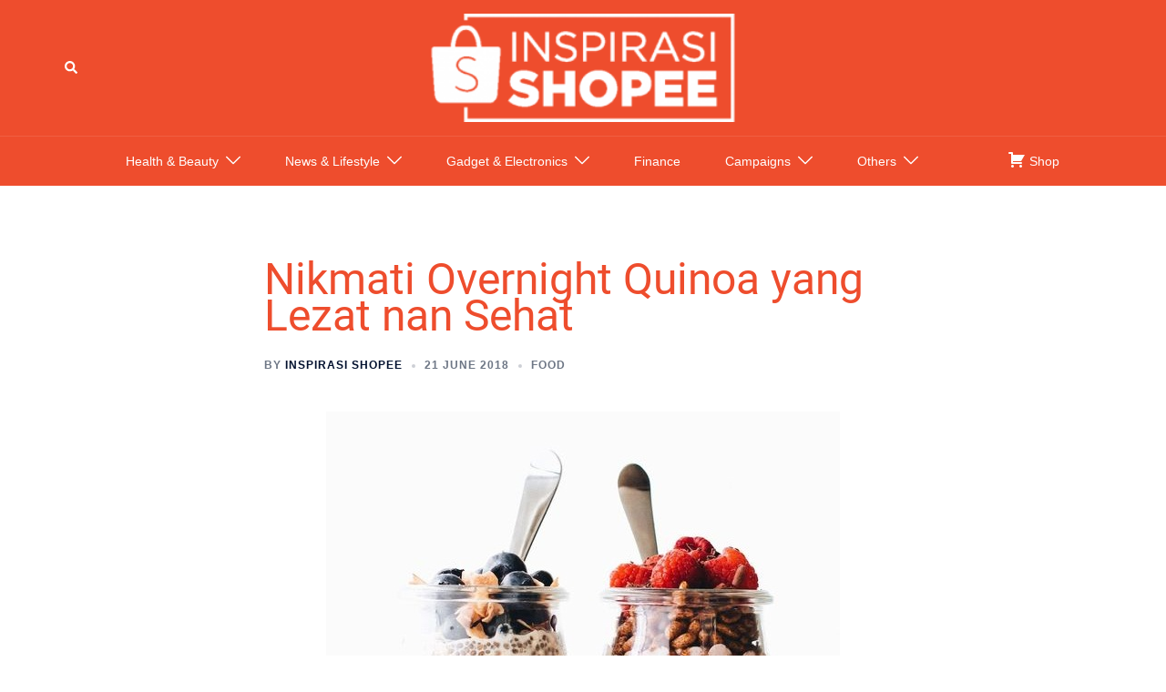

--- FILE ---
content_type: text/html; charset=UTF-8
request_url: https://shopee.co.id/inspirasi-shopee/nikmati-overnight-quinoa-yang-lezat-nan-sehat/
body_size: 19834
content:
<!DOCTYPE html>
<html lang="en-US">
<head>
<meta charset="UTF-8">
<meta name="viewport" content="width=device-width, initial-scale=1">
<link rel="profile" href="https://gmpg.org/xfn/11">
<link rel="pingback" href="https://shopee.co.id/inspirasi-shopee/xmlrpc.php">

<meta name='robots' content='index, follow, max-image-preview:large, max-snippet:-1, max-video-preview:-1' />

<!-- Google Tag Manager for WordPress by gtm4wp.com -->
<script data-cfasync="false" data-pagespeed-no-defer>
	var gtm4wp_datalayer_name = "dataLayer";
	var dataLayer = dataLayer || [];
</script>
<!-- End Google Tag Manager for WordPress by gtm4wp.com -->
	<!-- This site is optimized with the Yoast SEO plugin v21.8.1 - https://yoast.com/wordpress/plugins/seo/ -->
	<title>Nikmati Overnight Quinoa yang Lezat nan Sehat - Inspirasi Shopee</title>
	<link rel="canonical" href="https://shopee.co.id/inspirasi-shopee/nikmati-overnight-quinoa-yang-lezat-nan-sehat/" />
	<meta property="og:locale" content="en_US" />
	<meta property="og:type" content="article" />
	<meta property="og:title" content="Nikmati Overnight Quinoa yang Lezat nan Sehat - Inspirasi Shopee" />
	<meta property="og:description" content="Kamu baru memulai clean eating dan penasaran seperti apa sih rasa overnight quinoa yang gambarnya sering kamu temukan di pelbagai [&hellip;]" />
	<meta property="og:url" content="https://shopee.co.id/inspirasi-shopee/nikmati-overnight-quinoa-yang-lezat-nan-sehat/" />
	<meta property="og:site_name" content="Inspirasi Shopee" />
	<meta property="article:publisher" content="https://www.facebook.com/ShopeeID" />
	<meta property="article:published_time" content="2018-06-21T03:00:42+00:00" />
	<meta property="article:modified_time" content="2020-02-20T10:14:41+00:00" />
	<meta property="og:image" content="https://shopee.co.id/inspirasi-shopee/wp-content/uploads/2018/06/9c30b18ebfc94c990561f84b65c01f2d.jpg" />
	<meta property="og:image:width" content="564" />
	<meta property="og:image:height" content="451" />
	<meta property="og:image:type" content="image/jpeg" />
	<meta name="author" content="Inspirasi Shopee" />
	<meta name="twitter:card" content="summary_large_image" />
	<meta name="twitter:creator" content="@ShopeeID" />
	<meta name="twitter:site" content="@ShopeeID" />
	<meta name="twitter:label1" content="Written by" />
	<meta name="twitter:data1" content="Inspirasi Shopee" />
	<meta name="twitter:label2" content="Est. reading time" />
	<meta name="twitter:data2" content="1 minute" />
	<script type="application/ld+json" class="yoast-schema-graph">{"@context":"https://schema.org","@graph":[{"@type":"Article","@id":"https://shopee.co.id/inspirasi-shopee/nikmati-overnight-quinoa-yang-lezat-nan-sehat/#article","isPartOf":{"@id":"https://shopee.co.id/inspirasi-shopee/nikmati-overnight-quinoa-yang-lezat-nan-sehat/"},"author":{"name":"Inspirasi Shopee","@id":"https://shopee.co.id/inspirasi-shopee/#/schema/person/896c4d81098ebc5b53590349b705699d"},"headline":"Nikmati Overnight Quinoa yang Lezat nan Sehat","datePublished":"2018-06-21T03:00:42+00:00","dateModified":"2020-02-20T10:14:41+00:00","mainEntityOfPage":{"@id":"https://shopee.co.id/inspirasi-shopee/nikmati-overnight-quinoa-yang-lezat-nan-sehat/"},"wordCount":218,"commentCount":0,"publisher":{"@id":"https://shopee.co.id/inspirasi-shopee/#organization"},"image":{"@id":"https://shopee.co.id/inspirasi-shopee/nikmati-overnight-quinoa-yang-lezat-nan-sehat/#primaryimage"},"thumbnailUrl":"https://shopee.co.id/inspirasi-shopee/wp-content/uploads/2018/06/9c30b18ebfc94c990561f84b65c01f2d.jpg","articleSection":["Food"],"inLanguage":"en-US","potentialAction":[{"@type":"CommentAction","name":"Comment","target":["https://shopee.co.id/inspirasi-shopee/nikmati-overnight-quinoa-yang-lezat-nan-sehat/#respond"]}],"copyrightYear":"2018","copyrightHolder":{"@id":"https://shopee.co.id/inspirasi-shopee/#organization"}},{"@type":"WebPage","@id":"https://shopee.co.id/inspirasi-shopee/nikmati-overnight-quinoa-yang-lezat-nan-sehat/","url":"https://shopee.co.id/inspirasi-shopee/nikmati-overnight-quinoa-yang-lezat-nan-sehat/","name":"Nikmati Overnight Quinoa yang Lezat nan Sehat - Inspirasi Shopee","isPartOf":{"@id":"https://shopee.co.id/inspirasi-shopee/#website"},"primaryImageOfPage":{"@id":"https://shopee.co.id/inspirasi-shopee/nikmati-overnight-quinoa-yang-lezat-nan-sehat/#primaryimage"},"image":{"@id":"https://shopee.co.id/inspirasi-shopee/nikmati-overnight-quinoa-yang-lezat-nan-sehat/#primaryimage"},"thumbnailUrl":"https://shopee.co.id/inspirasi-shopee/wp-content/uploads/2018/06/9c30b18ebfc94c990561f84b65c01f2d.jpg","datePublished":"2018-06-21T03:00:42+00:00","dateModified":"2020-02-20T10:14:41+00:00","breadcrumb":{"@id":"https://shopee.co.id/inspirasi-shopee/nikmati-overnight-quinoa-yang-lezat-nan-sehat/#breadcrumb"},"inLanguage":"en-US","potentialAction":[{"@type":"ReadAction","target":["https://shopee.co.id/inspirasi-shopee/nikmati-overnight-quinoa-yang-lezat-nan-sehat/"]}]},{"@type":"ImageObject","inLanguage":"en-US","@id":"https://shopee.co.id/inspirasi-shopee/nikmati-overnight-quinoa-yang-lezat-nan-sehat/#primaryimage","url":"https://shopee.co.id/inspirasi-shopee/wp-content/uploads/2018/06/9c30b18ebfc94c990561f84b65c01f2d.jpg","contentUrl":"https://shopee.co.id/inspirasi-shopee/wp-content/uploads/2018/06/9c30b18ebfc94c990561f84b65c01f2d.jpg","width":564,"height":451},{"@type":"BreadcrumbList","@id":"https://shopee.co.id/inspirasi-shopee/nikmati-overnight-quinoa-yang-lezat-nan-sehat/#breadcrumb","itemListElement":[{"@type":"ListItem","position":1,"name":"Home","item":"https://shopee.co.id/inspirasi-shopee/"},{"@type":"ListItem","position":2,"name":"Nikmati Overnight Quinoa yang Lezat nan Sehat"}]},{"@type":"WebSite","@id":"https://shopee.co.id/inspirasi-shopee/#website","url":"https://shopee.co.id/inspirasi-shopee/","name":"Inspirasi Shopee","description":"Blog Shopee: Temukan Inspirasi Belanjamu di Shopee","publisher":{"@id":"https://shopee.co.id/inspirasi-shopee/#organization"},"potentialAction":[{"@type":"SearchAction","target":{"@type":"EntryPoint","urlTemplate":"https://shopee.co.id/inspirasi-shopee/?s={search_term_string}"},"query-input":"required name=search_term_string"}],"inLanguage":"en-US"},{"@type":"Organization","@id":"https://shopee.co.id/inspirasi-shopee/#organization","name":"Shopee","url":"https://shopee.co.id/inspirasi-shopee/","logo":{"@type":"ImageObject","inLanguage":"en-US","@id":"https://shopee.co.id/inspirasi-shopee/#/schema/logo/image/","url":"https://shopee.co.id/inspirasi-shopee/wp-content/uploads/2022/08/shopee-ID-blog-logo.png","contentUrl":"https://shopee.co.id/inspirasi-shopee/wp-content/uploads/2022/08/shopee-ID-blog-logo.png","width":300,"height":99,"caption":"Shopee"},"image":{"@id":"https://shopee.co.id/inspirasi-shopee/#/schema/logo/image/"},"sameAs":["https://www.facebook.com/ShopeeID","https://twitter.com/ShopeeID"]},{"@type":"Person","@id":"https://shopee.co.id/inspirasi-shopee/#/schema/person/896c4d81098ebc5b53590349b705699d","name":"Inspirasi Shopee","image":{"@type":"ImageObject","inLanguage":"en-US","@id":"https://shopee.co.id/inspirasi-shopee/#/schema/person/image/","url":"https://shopee.co.id/inspirasi-shopee/wp-content/wphb-cache/gravatar/ed4/ed403229e7de839be7242b7ac818ef09x96.jpg","contentUrl":"https://shopee.co.id/inspirasi-shopee/wp-content/wphb-cache/gravatar/ed4/ed403229e7de839be7242b7ac818ef09x96.jpg","caption":"Inspirasi Shopee"},"url":"https://shopee.co.id/inspirasi-shopee/author/inspirasi-shopee/"}]}</script>
	<!-- / Yoast SEO plugin. -->


<link rel="manifest" href="/inspirasi-shopee/pwa-manifest.json">
<link rel="apple-touch-icon" sizes="512x512" href="https://shopee.co.id/inspirasi-shopee/wp-content/plugins/pwa-for-wp/images/logo-512x512.png">
<link rel="apple-touch-icon-precomposed" sizes="192x192" href="https://shopee.co.id/inspirasi-shopee/wp-content/uploads/2019/11/shopee-icon-192x192.png">
<link rel="amphtml" href="https://shopee.co.id/inspirasi-shopee/nikmati-overnight-quinoa-yang-lezat-nan-sehat/amp/" /><meta name="generator" content="AMP for WP 1.1.11"/><link rel='dns-prefetch' href='//shopee.co.id' />
<link rel='dns-prefetch' href='//cdnjs.cloudflare.com' />
<link rel="alternate" type="application/rss+xml" title="Inspirasi Shopee &raquo; Feed" href="https://shopee.co.id/inspirasi-shopee/feed/" />
<link rel="alternate" type="application/rss+xml" title="Inspirasi Shopee &raquo; Comments Feed" href="https://shopee.co.id/inspirasi-shopee/comments/feed/" />
<link rel="alternate" type="application/rss+xml" title="Inspirasi Shopee &raquo; Nikmati Overnight Quinoa yang Lezat nan Sehat Comments Feed" href="https://shopee.co.id/inspirasi-shopee/nikmati-overnight-quinoa-yang-lezat-nan-sehat/feed/" />
<link rel="preload" as="style" onload="this.onload=null;this.rel='stylesheet'" id="sydney-bootstrap" href="https://shopee.co.id/inspirasi-shopee/wp-content/themes/sydney/css/bootstrap/bootstrap.min.css" type="text/css" media="all" /><link rel="stylesheet" id="sydney-bootstrap" href="https://shopee.co.id/inspirasi-shopee/wp-content/themes/sydney/css/bootstrap/bootstrap.min.css" /><link rel="preload" as="style" onload="this.onload=null;this.rel='stylesheet'" id="wp-block-library" href="https://shopee.co.id/inspirasi-shopee/wp-includes/css/dist/block-library/style.min.css" type="text/css" media="all" /><link rel="stylesheet" id="wp-block-library" href="https://shopee.co.id/inspirasi-shopee/wp-includes/css/dist/block-library/style.min.css" /><style id='wp-block-library-inline-css' type='text/css'>
.wp-block-image.is-style-sydney-rounded img { border-radius:30px; }
.wp-block-gallery.is-style-sydney-rounded img { border-radius:30px; }
</style>
<style id='global-styles-inline-css' type='text/css'>
body{--wp--preset--color--black: #000000;--wp--preset--color--cyan-bluish-gray: #abb8c3;--wp--preset--color--white: #ffffff;--wp--preset--color--pale-pink: #f78da7;--wp--preset--color--vivid-red: #cf2e2e;--wp--preset--color--luminous-vivid-orange: #ff6900;--wp--preset--color--luminous-vivid-amber: #fcb900;--wp--preset--color--light-green-cyan: #7bdcb5;--wp--preset--color--vivid-green-cyan: #00d084;--wp--preset--color--pale-cyan-blue: #8ed1fc;--wp--preset--color--vivid-cyan-blue: #0693e3;--wp--preset--color--vivid-purple: #9b51e0;--wp--preset--color--global-color-1: var(--sydney-global-color-1);--wp--preset--color--global-color-2: var(--sydney-global-color-2);--wp--preset--color--global-color-3: var(--sydney-global-color-3);--wp--preset--color--global-color-4: var(--sydney-global-color-4);--wp--preset--color--global-color-5: var(--sydney-global-color-5);--wp--preset--color--global-color-6: var(--sydney-global-color-6);--wp--preset--color--global-color-7: var(--sydney-global-color-7);--wp--preset--color--global-color-8: var(--sydney-global-color-8);--wp--preset--color--global-color-9: var(--sydney-global-color-9);--wp--preset--gradient--vivid-cyan-blue-to-vivid-purple: linear-gradient(135deg,rgba(6,147,227,1) 0%,rgb(155,81,224) 100%);--wp--preset--gradient--light-green-cyan-to-vivid-green-cyan: linear-gradient(135deg,rgb(122,220,180) 0%,rgb(0,208,130) 100%);--wp--preset--gradient--luminous-vivid-amber-to-luminous-vivid-orange: linear-gradient(135deg,rgba(252,185,0,1) 0%,rgba(255,105,0,1) 100%);--wp--preset--gradient--luminous-vivid-orange-to-vivid-red: linear-gradient(135deg,rgba(255,105,0,1) 0%,rgb(207,46,46) 100%);--wp--preset--gradient--very-light-gray-to-cyan-bluish-gray: linear-gradient(135deg,rgb(238,238,238) 0%,rgb(169,184,195) 100%);--wp--preset--gradient--cool-to-warm-spectrum: linear-gradient(135deg,rgb(74,234,220) 0%,rgb(151,120,209) 20%,rgb(207,42,186) 40%,rgb(238,44,130) 60%,rgb(251,105,98) 80%,rgb(254,248,76) 100%);--wp--preset--gradient--blush-light-purple: linear-gradient(135deg,rgb(255,206,236) 0%,rgb(152,150,240) 100%);--wp--preset--gradient--blush-bordeaux: linear-gradient(135deg,rgb(254,205,165) 0%,rgb(254,45,45) 50%,rgb(107,0,62) 100%);--wp--preset--gradient--luminous-dusk: linear-gradient(135deg,rgb(255,203,112) 0%,rgb(199,81,192) 50%,rgb(65,88,208) 100%);--wp--preset--gradient--pale-ocean: linear-gradient(135deg,rgb(255,245,203) 0%,rgb(182,227,212) 50%,rgb(51,167,181) 100%);--wp--preset--gradient--electric-grass: linear-gradient(135deg,rgb(202,248,128) 0%,rgb(113,206,126) 100%);--wp--preset--gradient--midnight: linear-gradient(135deg,rgb(2,3,129) 0%,rgb(40,116,252) 100%);--wp--preset--duotone--dark-grayscale: url('#wp-duotone-dark-grayscale');--wp--preset--duotone--grayscale: url('#wp-duotone-grayscale');--wp--preset--duotone--purple-yellow: url('#wp-duotone-purple-yellow');--wp--preset--duotone--blue-red: url('#wp-duotone-blue-red');--wp--preset--duotone--midnight: url('#wp-duotone-midnight');--wp--preset--duotone--magenta-yellow: url('#wp-duotone-magenta-yellow');--wp--preset--duotone--purple-green: url('#wp-duotone-purple-green');--wp--preset--duotone--blue-orange: url('#wp-duotone-blue-orange');--wp--preset--font-size--small: 13px;--wp--preset--font-size--medium: 20px;--wp--preset--font-size--large: 36px;--wp--preset--font-size--x-large: 42px;--wp--preset--spacing--20: 10px;--wp--preset--spacing--30: 20px;--wp--preset--spacing--40: 30px;--wp--preset--spacing--50: clamp(30px, 5vw, 60px);--wp--preset--spacing--60: clamp(30px, 7vw, 80px);--wp--preset--spacing--70: clamp(50px, 7vw, 100px);--wp--preset--spacing--80: clamp(50px, 10vw, 120px);--wp--preset--shadow--natural: 6px 6px 9px rgba(0, 0, 0, 0.2);--wp--preset--shadow--deep: 12px 12px 50px rgba(0, 0, 0, 0.4);--wp--preset--shadow--sharp: 6px 6px 0px rgba(0, 0, 0, 0.2);--wp--preset--shadow--outlined: 6px 6px 0px -3px rgba(255, 255, 255, 1), 6px 6px rgba(0, 0, 0, 1);--wp--preset--shadow--crisp: 6px 6px 0px rgba(0, 0, 0, 1);}body { margin: 0;--wp--style--global--content-size: 740px;--wp--style--global--wide-size: 1140px; }.wp-site-blocks { padding-top: var(--wp--style--root--padding-top); padding-bottom: var(--wp--style--root--padding-bottom); }.has-global-padding { padding-right: var(--wp--style--root--padding-right); padding-left: var(--wp--style--root--padding-left); }.has-global-padding :where(.has-global-padding) { padding-right: 0; padding-left: 0; }.has-global-padding > .alignfull { margin-right: calc(var(--wp--style--root--padding-right) * -1); margin-left: calc(var(--wp--style--root--padding-left) * -1); }.has-global-padding :where(.has-global-padding) > .alignfull { margin-right: 0; margin-left: 0; }.has-global-padding > .alignfull:where(:not(.has-global-padding)) > :where([class*="wp-block-"]:not(.alignfull):not([class*="__"]),p,h1,h2,h3,h4,h5,h6,ul,ol) { padding-right: var(--wp--style--root--padding-right); padding-left: var(--wp--style--root--padding-left); }.has-global-padding :where(.has-global-padding) > .alignfull:where(:not(.has-global-padding)) > :where([class*="wp-block-"]:not(.alignfull):not([class*="__"]),p,h1,h2,h3,h4,h5,h6,ul,ol) { padding-right: 0; padding-left: 0; }.wp-site-blocks > .alignleft { float: left; margin-right: 2em; }.wp-site-blocks > .alignright { float: right; margin-left: 2em; }.wp-site-blocks > .aligncenter { justify-content: center; margin-left: auto; margin-right: auto; }.wp-site-blocks > * { margin-block-start: 0; margin-block-end: 0; }.wp-site-blocks > * + * { margin-block-start: 24px; }body { --wp--style--block-gap: 24px; }body .is-layout-flow > *{margin-block-start: 0;margin-block-end: 0;}body .is-layout-flow > * + *{margin-block-start: 24px;margin-block-end: 0;}body .is-layout-constrained > *{margin-block-start: 0;margin-block-end: 0;}body .is-layout-constrained > * + *{margin-block-start: 24px;margin-block-end: 0;}body .is-layout-flex{gap: 24px;}body .is-layout-flow > .alignleft{float: left;margin-inline-start: 0;margin-inline-end: 2em;}body .is-layout-flow > .alignright{float: right;margin-inline-start: 2em;margin-inline-end: 0;}body .is-layout-flow > .aligncenter{margin-left: auto !important;margin-right: auto !important;}body .is-layout-constrained > .alignleft{float: left;margin-inline-start: 0;margin-inline-end: 2em;}body .is-layout-constrained > .alignright{float: right;margin-inline-start: 2em;margin-inline-end: 0;}body .is-layout-constrained > .aligncenter{margin-left: auto !important;margin-right: auto !important;}body .is-layout-constrained > :where(:not(.alignleft):not(.alignright):not(.alignfull)){max-width: var(--wp--style--global--content-size);margin-left: auto !important;margin-right: auto !important;}body .is-layout-constrained > .alignwide{max-width: var(--wp--style--global--wide-size);}body .is-layout-flex{display: flex;}body .is-layout-flex{flex-wrap: wrap;align-items: center;}body .is-layout-flex > *{margin: 0;}body{--wp--style--root--padding-top: 0px;--wp--style--root--padding-right: 0px;--wp--style--root--padding-bottom: 0px;--wp--style--root--padding-left: 0px;}a:where(:not(.wp-element-button)){text-decoration: underline;}.wp-element-button, .wp-block-button__link{background-color: #32373c;border-width: 0;color: #fff;font-family: inherit;font-size: inherit;line-height: inherit;padding: calc(0.667em + 2px) calc(1.333em + 2px);text-decoration: none;}.has-black-color{color: var(--wp--preset--color--black) !important;}.has-cyan-bluish-gray-color{color: var(--wp--preset--color--cyan-bluish-gray) !important;}.has-white-color{color: var(--wp--preset--color--white) !important;}.has-pale-pink-color{color: var(--wp--preset--color--pale-pink) !important;}.has-vivid-red-color{color: var(--wp--preset--color--vivid-red) !important;}.has-luminous-vivid-orange-color{color: var(--wp--preset--color--luminous-vivid-orange) !important;}.has-luminous-vivid-amber-color{color: var(--wp--preset--color--luminous-vivid-amber) !important;}.has-light-green-cyan-color{color: var(--wp--preset--color--light-green-cyan) !important;}.has-vivid-green-cyan-color{color: var(--wp--preset--color--vivid-green-cyan) !important;}.has-pale-cyan-blue-color{color: var(--wp--preset--color--pale-cyan-blue) !important;}.has-vivid-cyan-blue-color{color: var(--wp--preset--color--vivid-cyan-blue) !important;}.has-vivid-purple-color{color: var(--wp--preset--color--vivid-purple) !important;}.has-global-color-1-color{color: var(--wp--preset--color--global-color-1) !important;}.has-global-color-2-color{color: var(--wp--preset--color--global-color-2) !important;}.has-global-color-3-color{color: var(--wp--preset--color--global-color-3) !important;}.has-global-color-4-color{color: var(--wp--preset--color--global-color-4) !important;}.has-global-color-5-color{color: var(--wp--preset--color--global-color-5) !important;}.has-global-color-6-color{color: var(--wp--preset--color--global-color-6) !important;}.has-global-color-7-color{color: var(--wp--preset--color--global-color-7) !important;}.has-global-color-8-color{color: var(--wp--preset--color--global-color-8) !important;}.has-global-color-9-color{color: var(--wp--preset--color--global-color-9) !important;}.has-black-background-color{background-color: var(--wp--preset--color--black) !important;}.has-cyan-bluish-gray-background-color{background-color: var(--wp--preset--color--cyan-bluish-gray) !important;}.has-white-background-color{background-color: var(--wp--preset--color--white) !important;}.has-pale-pink-background-color{background-color: var(--wp--preset--color--pale-pink) !important;}.has-vivid-red-background-color{background-color: var(--wp--preset--color--vivid-red) !important;}.has-luminous-vivid-orange-background-color{background-color: var(--wp--preset--color--luminous-vivid-orange) !important;}.has-luminous-vivid-amber-background-color{background-color: var(--wp--preset--color--luminous-vivid-amber) !important;}.has-light-green-cyan-background-color{background-color: var(--wp--preset--color--light-green-cyan) !important;}.has-vivid-green-cyan-background-color{background-color: var(--wp--preset--color--vivid-green-cyan) !important;}.has-pale-cyan-blue-background-color{background-color: var(--wp--preset--color--pale-cyan-blue) !important;}.has-vivid-cyan-blue-background-color{background-color: var(--wp--preset--color--vivid-cyan-blue) !important;}.has-vivid-purple-background-color{background-color: var(--wp--preset--color--vivid-purple) !important;}.has-global-color-1-background-color{background-color: var(--wp--preset--color--global-color-1) !important;}.has-global-color-2-background-color{background-color: var(--wp--preset--color--global-color-2) !important;}.has-global-color-3-background-color{background-color: var(--wp--preset--color--global-color-3) !important;}.has-global-color-4-background-color{background-color: var(--wp--preset--color--global-color-4) !important;}.has-global-color-5-background-color{background-color: var(--wp--preset--color--global-color-5) !important;}.has-global-color-6-background-color{background-color: var(--wp--preset--color--global-color-6) !important;}.has-global-color-7-background-color{background-color: var(--wp--preset--color--global-color-7) !important;}.has-global-color-8-background-color{background-color: var(--wp--preset--color--global-color-8) !important;}.has-global-color-9-background-color{background-color: var(--wp--preset--color--global-color-9) !important;}.has-black-border-color{border-color: var(--wp--preset--color--black) !important;}.has-cyan-bluish-gray-border-color{border-color: var(--wp--preset--color--cyan-bluish-gray) !important;}.has-white-border-color{border-color: var(--wp--preset--color--white) !important;}.has-pale-pink-border-color{border-color: var(--wp--preset--color--pale-pink) !important;}.has-vivid-red-border-color{border-color: var(--wp--preset--color--vivid-red) !important;}.has-luminous-vivid-orange-border-color{border-color: var(--wp--preset--color--luminous-vivid-orange) !important;}.has-luminous-vivid-amber-border-color{border-color: var(--wp--preset--color--luminous-vivid-amber) !important;}.has-light-green-cyan-border-color{border-color: var(--wp--preset--color--light-green-cyan) !important;}.has-vivid-green-cyan-border-color{border-color: var(--wp--preset--color--vivid-green-cyan) !important;}.has-pale-cyan-blue-border-color{border-color: var(--wp--preset--color--pale-cyan-blue) !important;}.has-vivid-cyan-blue-border-color{border-color: var(--wp--preset--color--vivid-cyan-blue) !important;}.has-vivid-purple-border-color{border-color: var(--wp--preset--color--vivid-purple) !important;}.has-global-color-1-border-color{border-color: var(--wp--preset--color--global-color-1) !important;}.has-global-color-2-border-color{border-color: var(--wp--preset--color--global-color-2) !important;}.has-global-color-3-border-color{border-color: var(--wp--preset--color--global-color-3) !important;}.has-global-color-4-border-color{border-color: var(--wp--preset--color--global-color-4) !important;}.has-global-color-5-border-color{border-color: var(--wp--preset--color--global-color-5) !important;}.has-global-color-6-border-color{border-color: var(--wp--preset--color--global-color-6) !important;}.has-global-color-7-border-color{border-color: var(--wp--preset--color--global-color-7) !important;}.has-global-color-8-border-color{border-color: var(--wp--preset--color--global-color-8) !important;}.has-global-color-9-border-color{border-color: var(--wp--preset--color--global-color-9) !important;}.has-vivid-cyan-blue-to-vivid-purple-gradient-background{background: var(--wp--preset--gradient--vivid-cyan-blue-to-vivid-purple) !important;}.has-light-green-cyan-to-vivid-green-cyan-gradient-background{background: var(--wp--preset--gradient--light-green-cyan-to-vivid-green-cyan) !important;}.has-luminous-vivid-amber-to-luminous-vivid-orange-gradient-background{background: var(--wp--preset--gradient--luminous-vivid-amber-to-luminous-vivid-orange) !important;}.has-luminous-vivid-orange-to-vivid-red-gradient-background{background: var(--wp--preset--gradient--luminous-vivid-orange-to-vivid-red) !important;}.has-very-light-gray-to-cyan-bluish-gray-gradient-background{background: var(--wp--preset--gradient--very-light-gray-to-cyan-bluish-gray) !important;}.has-cool-to-warm-spectrum-gradient-background{background: var(--wp--preset--gradient--cool-to-warm-spectrum) !important;}.has-blush-light-purple-gradient-background{background: var(--wp--preset--gradient--blush-light-purple) !important;}.has-blush-bordeaux-gradient-background{background: var(--wp--preset--gradient--blush-bordeaux) !important;}.has-luminous-dusk-gradient-background{background: var(--wp--preset--gradient--luminous-dusk) !important;}.has-pale-ocean-gradient-background{background: var(--wp--preset--gradient--pale-ocean) !important;}.has-electric-grass-gradient-background{background: var(--wp--preset--gradient--electric-grass) !important;}.has-midnight-gradient-background{background: var(--wp--preset--gradient--midnight) !important;}.has-small-font-size{font-size: var(--wp--preset--font-size--small) !important;}.has-medium-font-size{font-size: var(--wp--preset--font-size--medium) !important;}.has-large-font-size{font-size: var(--wp--preset--font-size--large) !important;}.has-x-large-font-size{font-size: var(--wp--preset--font-size--x-large) !important;}
.wp-block-navigation a:where(:not(.wp-element-button)){color: inherit;}
.wp-block-pullquote{font-size: 1.5em;line-height: 1.6;}
</style>
<link rel="preload" as="style" onload="this.onload=null;this.rel='stylesheet'" id="sydney-comments" href="https://shopee.co.id/inspirasi-shopee/wp-content/themes/sydney/css/components/comments.min.css" type="text/css" media="all" /><link rel="stylesheet" id="sydney-comments" href="https://shopee.co.id/inspirasi-shopee/wp-content/themes/sydney/css/components/comments.min.css" /><link rel="preload" as="style" onload="this.onload=null;this.rel='stylesheet'" id="sydney-style-min" href="https://shopee.co.id/inspirasi-shopee/wp-content/themes/sydney/css/styles.min.css" type="text/css" media="all" /><link rel="stylesheet" id="sydney-style-min" href="https://shopee.co.id/inspirasi-shopee/wp-content/themes/sydney/css/styles.min.css" /><style id='sydney-style-min-inline-css' type='text/css'>
.site-header{background-color:rgba(38,50,70,0.9);}.woocommerce ul.products li.product{text-align:center;}html{scroll-behavior:smooth;}.header-image{background-size:cover;}.header-image{height:10px;}:root{--sydney-global-color-1:#d65050;--sydney-global-color-2:#b73d3d;--sydney-global-color-3:#233452;--sydney-global-color-4:#00102E;--sydney-global-color-5:#6d7685;--sydney-global-color-6:#00102E;--sydney-global-color-7:#F4F5F7;--sydney-global-color-8:#dbdbdb;--sydney-global-color-9:#ffffff;}.llms-student-dashboard .llms-button-secondary:hover,.llms-button-action:hover,.read-more-gt,.widget-area .widget_fp_social a,#mainnav ul li a:hover,.sydney_contact_info_widget span,.roll-team .team-content .name,.roll-team .team-item .team-pop .team-social li:hover a,.roll-infomation li.address:before,.roll-infomation li.phone:before,.roll-infomation li.email:before,.roll-testimonials .name,.roll-button.border,.roll-button:hover,.roll-icon-list .icon i,.roll-icon-list .content h3 a:hover,.roll-icon-box.white .content h3 a,.roll-icon-box .icon i,.roll-icon-box .content h3 a:hover,.switcher-container .switcher-icon a:focus,.go-top:hover,.hentry .meta-post a:hover,#mainnav > ul > li > a.active,#mainnav > ul > li > a:hover,button:hover,input[type="button"]:hover,input[type="reset"]:hover,input[type="submit"]:hover,.text-color,.social-menu-widget a,.social-menu-widget a:hover,.archive .team-social li a,a,h1 a,h2 a,h3 a,h4 a,h5 a,h6 a,.classic-alt .meta-post a,.single .hentry .meta-post a,.content-area.modern .hentry .meta-post span:before,.content-area.modern .post-cat{color:var(--sydney-global-color-1)}.llms-student-dashboard .llms-button-secondary,.llms-button-action,.woocommerce #respond input#submit,.woocommerce a.button,.woocommerce button.button,.woocommerce input.button,.project-filter li a.active,.project-filter li a:hover,.preloader .pre-bounce1,.preloader .pre-bounce2,.roll-team .team-item .team-pop,.roll-progress .progress-animate,.roll-socials li a:hover,.roll-project .project-item .project-pop,.roll-project .project-filter li.active,.roll-project .project-filter li:hover,.roll-button.light:hover,.roll-button.border:hover,.roll-button,.roll-icon-box.white .icon,.owl-theme .owl-controls .owl-page.active span,.owl-theme .owl-controls.clickable .owl-page:hover span,.go-top,.bottom .socials li:hover a,.sidebar .widget:before,.blog-pagination ul li.active,.blog-pagination ul li:hover a,.content-area .hentry:after,.text-slider .maintitle:after,.error-wrap #search-submit:hover,#mainnav .sub-menu li:hover > a,#mainnav ul li ul:after,button,input[type="button"],input[type="reset"],input[type="submit"],.panel-grid-cell .widget-title:after,.cart-amount{background-color:var(--sydney-global-color-1)}.llms-student-dashboard .llms-button-secondary,.llms-student-dashboard .llms-button-secondary:hover,.llms-button-action,.llms-button-action:hover,.roll-socials li a:hover,.roll-socials li a,.roll-button.light:hover,.roll-button.border,.roll-button,.roll-icon-list .icon,.roll-icon-box .icon,.owl-theme .owl-controls .owl-page span,.comment .comment-detail,.widget-tags .tag-list a:hover,.blog-pagination ul li,.error-wrap #search-submit:hover,textarea:focus,input[type="text"]:focus,input[type="password"]:focus,input[type="date"]:focus,input[type="number"]:focus,input[type="email"]:focus,input[type="url"]:focus,input[type="search"]:focus,input[type="tel"]:focus,button,input[type="button"],input[type="reset"],input[type="submit"],.archive .team-social li a{border-color:var(--sydney-global-color-1)}.sydney_contact_info_widget span{fill:var(--sydney-global-color-1);}.go-top:hover svg{stroke:var(--sydney-global-color-1);}.site-header.float-header{background-color:rgba(0,0,0,0.9);}@media only screen and (max-width:1024px){.site-header{background-color:#000000;}}#mainnav ul li a,#mainnav ul li::before{color:#ffffff}#mainnav .sub-menu li a{color:#ffffff}#mainnav .sub-menu li a{background:#1c1c1c}.text-slider .maintitle,.text-slider .subtitle{color:#ffffff}body{color:}#secondary{background-color:#ffffff}#secondary,#secondary a:not(.wp-block-button__link){color:#6d7685}.btn-menu .sydney-svg-icon{fill:#ffffff}#mainnav ul li a:hover,.main-header #mainnav .menu > li > a:hover{color:#000000}.overlay{background-color:#000000}.page-wrap{padding-top:83px;}.page-wrap{padding-bottom:100px;}@media only screen and (max-width:1025px){.mobile-slide{display:block;}.slide-item{background-image:none !important;}.header-slider{}.slide-item{height:auto !important;}.slide-inner{min-height:initial;}}.go-top.show{border-radius:2px;bottom:10px;}.go-top.position-right{right:20px;}.go-top.position-left{left:20px;}.go-top{background-color:;}.go-top:hover{background-color:;}.go-top{color:;}.go-top svg{stroke:;}.go-top:hover{color:;}.go-top:hover svg{stroke:;}.go-top .sydney-svg-icon,.go-top .sydney-svg-icon svg{width:16px;height:16px;}.go-top{padding:15px;}@media (min-width:992px){.site-info{font-size:16px;}}@media (min-width:576px) and (max-width:991px){.site-info{font-size:16px;}}@media (max-width:575px){.site-info{font-size:16px;}}.site-info{border-top:0 solid rgba(255,255,255,0.1);}.footer-widgets-grid{gap:30px;}@media (min-width:992px){.footer-widgets-grid{padding-top:95px;padding-bottom:95px;}}@media (min-width:576px) and (max-width:991px){.footer-widgets-grid{padding-top:60px;padding-bottom:60px;}}@media (max-width:575px){.footer-widgets-grid{padding-top:60px;padding-bottom:60px;}}@media (min-width:992px){.sidebar-column .widget .widget-title{font-size:22px;}}@media (min-width:576px) and (max-width:991px){.sidebar-column .widget .widget-title{font-size:22px;}}@media (max-width:575px){.sidebar-column .widget .widget-title{font-size:22px;}}@media (min-width:992px){.footer-widgets{font-size:16px;}}@media (min-width:576px) and (max-width:991px){.footer-widgets{font-size:16px;}}@media (max-width:575px){.footer-widgets{font-size:16px;}}.footer-widgets{background-color:#00102E;}.sidebar-column .widget .widget-title{color:;}.sidebar-column .widget h1,.sidebar-column .widget h2,.sidebar-column .widget h3,.sidebar-column .widget h4,.sidebar-column .widget h5,.sidebar-column .widget h6{color:;}.sidebar-column .widget{color:#ffffff;}#sidebar-footer .widget a{color:#ffffff;}#sidebar-footer .widget a:hover{color:;}.site-footer{background-color:#ee4d2d;}.site-info,.site-info a{color:#ffffff;}.site-info .sydney-svg-icon svg{fill:#ffffff;}.site-info{padding-top:16px;padding-bottom:16px;}@media (min-width:992px){button,.roll-button,a.button,.wp-block-button__link,.wp-block-button.is-style-outline a,input[type="button"],input[type="reset"],input[type="submit"]{padding-top:12px;padding-bottom:12px;}}@media (min-width:576px) and (max-width:991px){button,.roll-button,a.button,.wp-block-button__link,.wp-block-button.is-style-outline a,input[type="button"],input[type="reset"],input[type="submit"]{padding-top:12px;padding-bottom:12px;}}@media (max-width:575px){button,.roll-button,a.button,.wp-block-button__link,.wp-block-button.is-style-outline a,input[type="button"],input[type="reset"],input[type="submit"]{padding-top:12px;padding-bottom:12px;}}@media (min-width:992px){button,.roll-button,a.button,.wp-block-button__link,.wp-block-button.is-style-outline a,input[type="button"],input[type="reset"],input[type="submit"]{padding-left:35px;padding-right:35px;}}@media (min-width:576px) and (max-width:991px){button,.roll-button,a.button,.wp-block-button__link,.wp-block-button.is-style-outline a,input[type="button"],input[type="reset"],input[type="submit"]{padding-left:35px;padding-right:35px;}}@media (max-width:575px){button,.roll-button,a.button,.wp-block-button__link,.wp-block-button.is-style-outline a,input[type="button"],input[type="reset"],input[type="submit"]{padding-left:35px;padding-right:35px;}}button,.roll-button,a.button,.wp-block-button__link,input[type="button"],input[type="reset"],input[type="submit"]{border-radius:0;}@media (min-width:992px){button,.roll-button,a.button,.wp-block-button__link,input[type="button"],input[type="reset"],input[type="submit"]{font-size:14px;}}@media (min-width:576px) and (max-width:991px){button,.roll-button,a.button,.wp-block-button__link,input[type="button"],input[type="reset"],input[type="submit"]{font-size:14px;}}@media (max-width:575px){button,.roll-button,a.button,.wp-block-button__link,input[type="button"],input[type="reset"],input[type="submit"]{font-size:14px;}}button,.roll-button,a.button,.wp-block-button__link,input[type="button"],input[type="reset"],input[type="submit"]{text-transform:uppercase;}button,.wp-element-button,div.wpforms-container-full:not(.wpforms-block) .wpforms-form input[type=submit],div.wpforms-container-full:not(.wpforms-block) .wpforms-form button[type=submit],div.wpforms-container-full:not(.wpforms-block) .wpforms-form .wpforms-page-button,.roll-button,a.button,.wp-block-button__link,input[type="button"],input[type="reset"],input[type="submit"]{background-color:;}button:hover,.wp-element-button:hover,div.wpforms-container-full:not(.wpforms-block) .wpforms-form input[type=submit]:hover,div.wpforms-container-full:not(.wpforms-block) .wpforms-form button[type=submit]:hover,div.wpforms-container-full:not(.wpforms-block) .wpforms-form .wpforms-page-button:hover,.roll-button:hover,a.button:hover,.wp-block-button__link:hover,input[type="button"]:hover,input[type="reset"]:hover,input[type="submit"]:hover{background-color:;}button,#sidebar-footer a.wp-block-button__link,.wp-element-button,div.wpforms-container-full:not(.wpforms-block) .wpforms-form input[type=submit],div.wpforms-container-full:not(.wpforms-block) .wpforms-form button[type=submit],div.wpforms-container-full:not(.wpforms-block) .wpforms-form .wpforms-page-button,.checkout-button.button,a.button,.wp-block-button__link,input[type="button"],input[type="reset"],input[type="submit"]{color:;}button:hover,#sidebar-footer .wp-block-button__link:hover,.wp-element-button:hover,div.wpforms-container-full:not(.wpforms-block) .wpforms-form input[type=submit]:hover,div.wpforms-container-full:not(.wpforms-block) .wpforms-form button[type=submit]:hover,div.wpforms-container-full:not(.wpforms-block) .wpforms-form .wpforms-page-button:hover,.roll-button:hover,a.button:hover,.wp-block-button__link:hover,input[type="button"]:hover,input[type="reset"]:hover,input[type="submit"]:hover{color:;}.is-style-outline .wp-block-button__link,div.wpforms-container-full:not(.wpforms-block) .wpforms-form input[type=submit],div.wpforms-container-full:not(.wpforms-block) .wpforms-form button[type=submit],div.wpforms-container-full:not(.wpforms-block) .wpforms-form .wpforms-page-button,.roll-button,.wp-block-button__link.is-style-outline,button,a.button,.wp-block-button__link,input[type="button"],input[type="reset"],input[type="submit"]{border-color:;}button:hover,div.wpforms-container-full:not(.wpforms-block) .wpforms-form input[type=submit]:hover,div.wpforms-container-full:not(.wpforms-block) .wpforms-form button[type=submit]:hover,div.wpforms-container-full:not(.wpforms-block) .wpforms-form .wpforms-page-button:hover,.roll-button:hover,a.button:hover,.wp-block-button__link:hover,input[type="button"]:hover,input[type="reset"]:hover,input[type="submit"]:hover{border-color:;}.posts-layout .list-image{width:30%;}.posts-layout .list-content{width:70%;}.content-area:not(.layout4):not(.layout6) .posts-layout .entry-thumb{margin:0 0 24px 0;}.layout4 .entry-thumb,.layout6 .entry-thumb{margin:0 24px 0 0;}.layout6 article:nth-of-type(even) .list-image .entry-thumb{margin:0 0 0 24px;}.posts-layout .entry-header{margin-bottom:12px;}.posts-layout .entry-meta.below-excerpt{margin:15px 0 0;}.posts-layout .entry-meta.above-title{margin:0 0 15px;}.single .entry-header .entry-title{color:#ee4d2d;}.single .entry-header .entry-meta,.single .entry-header .entry-meta a{color:;}@media (min-width:992px){.single .entry-meta{font-size:12px;}}@media (min-width:576px) and (max-width:991px){.single .entry-meta{font-size:12px;}}@media (max-width:575px){.single .entry-meta{font-size:12px;}}@media (min-width:992px){.single .entry-header .entry-title{font-size:48px;}}@media (min-width:576px) and (max-width:991px){.single .entry-header .entry-title{font-size:32px;}}@media (max-width:575px){.single .entry-header .entry-title{font-size:32px;}}.posts-layout .entry-post{color:#233452;}.posts-layout .entry-title a{color:#ee4d2d;}.posts-layout .author,.posts-layout .entry-meta a{color:#ee4d2d;}@media (min-width:992px){.posts-layout .entry-post{font-size:16px;}}@media (min-width:576px) and (max-width:991px){.posts-layout .entry-post{font-size:16px;}}@media (max-width:575px){.posts-layout .entry-post{font-size:16px;}}@media (min-width:992px){.posts-layout .entry-meta{font-size:12px;}}@media (min-width:576px) and (max-width:991px){.posts-layout .entry-meta{font-size:12px;}}@media (max-width:575px){.posts-layout .entry-meta{font-size:12px;}}@media (min-width:992px){.posts-layout .entry-title{font-size:25px;}}@media (min-width:576px) and (max-width:991px){.posts-layout .entry-title{font-size:32px;}}@media (max-width:575px){.posts-layout .entry-title{font-size:32px;}}.single .entry-header{margin-bottom:40px;}.single .entry-thumb{margin-bottom:40px;}.single .entry-meta-above{margin-bottom:24px;}.single .entry-meta-below{margin-top:24px;}@media (min-width:992px){.custom-logo-link img{max-width:191px;}}@media (min-width:576px) and (max-width:991px){.custom-logo-link img{max-width:100px;}}@media (max-width:575px){.custom-logo-link img{max-width:100px;}}.main-header,.bottom-header-row{border-bottom:0 solid rgba(255,255,255,0.1);}.header_layout_3,.header_layout_4,.header_layout_5{border-bottom:1px solid rgba(255,255,255,0.1);}.main-header:not(.sticky-active),.header-search-form{background-color:#ee4d2d;}.main-header.sticky-active{background-color:;}.main-header .site-title a,.main-header .site-description,.main-header #mainnav .menu > li > a,#mainnav .nav-menu > li > a,.main-header .header-contact a{color:;}.main-header .sydney-svg-icon svg,.main-header .dropdown-symbol .sydney-svg-icon svg{fill:;}.sticky-active .main-header .site-title a,.sticky-active .main-header .site-description,.sticky-active .main-header #mainnav .menu > li > a,.sticky-active .main-header .header-contact a,.sticky-active .main-header .logout-link,.sticky-active .main-header .html-item,.sticky-active .main-header .sydney-login-toggle{color:;}.sticky-active .main-header .sydney-svg-icon svg,.sticky-active .main-header .dropdown-symbol .sydney-svg-icon svg{fill:;}.bottom-header-row{background-color:#ee4d2d;}.bottom-header-row,.bottom-header-row .header-contact a,.bottom-header-row #mainnav .menu > li > a{color:;}.bottom-header-row #mainnav .menu > li > a:hover{color:;}.bottom-header-row .header-item svg,.dropdown-symbol .sydney-svg-icon svg{fill:;}.main-header .site-header-inner,.main-header .top-header-row{padding-top:15px;padding-bottom:15px;}.bottom-header-inner{padding-top:15px;padding-bottom:15px;}.bottom-header-row #mainnav ul ul li,.main-header #mainnav ul ul li{background-color:#ffffff;}.bottom-header-row #mainnav ul ul li a,.bottom-header-row #mainnav ul ul li:hover a,.main-header #mainnav ul ul li:hover a,.main-header #mainnav ul ul li a{color:#ee4d2d;}.bottom-header-row #mainnav ul ul li svg,.main-header #mainnav ul ul li svg{fill:#ee4d2d;}.header-item .sydney-svg-icon{width:px;height:px;}.header-item .sydney-svg-icon svg{max-height:-2px;}.header-search-form{background-color:;}#mainnav .sub-menu li:hover>a,.main-header #mainnav ul ul li:hover>a{color:;}.main-header-cart .count-number{color:;}.main-header-cart .widget_shopping_cart .widgettitle:after,.main-header-cart .widget_shopping_cart .woocommerce-mini-cart__buttons:before{background-color:rgba(33,33,33,0.9);}.sydney-offcanvas-menu .mainnav ul li,.mobile-header-item.offcanvas-items,.mobile-header-item.offcanvas-items .social-profile{text-align:left;}.sydney-offcanvas-menu #mainnav ul li{text-align:left;}.sydney-offcanvas-menu #mainnav ul ul a{color:;}.sydney-offcanvas-menu #mainnav > div > ul > li > a{font-size:18px;}.sydney-offcanvas-menu #mainnav ul ul li a{font-size:16px;}.sydney-offcanvas-menu .mainnav a{padding:10px 0;}#masthead-mobile{background-color:;}#masthead-mobile .site-description,#masthead-mobile a:not(.button){color:;}#masthead-mobile svg{fill:;}.mobile-header{padding-top:15px;padding-bottom:15px;}.sydney-offcanvas-menu{background-color:#ee4d2d;}.offcanvas-header-custom-text,.sydney-offcanvas-menu,.sydney-offcanvas-menu #mainnav a:not(.button),.sydney-offcanvas-menu a:not(.button){color:#ffffff;}.sydney-offcanvas-menu svg,.sydney-offcanvas-menu .dropdown-symbol .sydney-svg-icon svg{fill:#ffffff;}@media (min-width:992px){.site-logo{max-height:191px;}}@media (min-width:576px) and (max-width:991px){.site-logo{max-height:100px;}}@media (max-width:575px){.site-logo{max-height:100px;}}.site-title a,.site-title a:visited,.main-header .site-title a,.main-header .site-title a:visited{color:}.site-description,.main-header .site-description{color:}@media (min-width:992px){.site-title{font-size:32px;}}@media (min-width:576px) and (max-width:991px){.site-title{font-size:24px;}}@media (max-width:575px){.site-title{font-size:20px;}}@media (min-width:992px){.site-description{font-size:16px;}}@media (min-width:576px) and (max-width:991px){.site-description{font-size:16px;}}@media (max-width:575px){.site-description{font-size:16px;}}h1,h2,h3,h4,h5,h6,.site-title{text-decoration:;text-transform:;font-style:;line-height:1.2;letter-spacing:px;}@media (min-width:992px){h1:not(.site-title){font-size:52px;}}@media (min-width:576px) and (max-width:991px){h1:not(.site-title){font-size:42px;}}@media (max-width:575px){h1:not(.site-title){font-size:32px;}}@media (min-width:992px){h2{font-size:42px;}}@media (min-width:576px) and (max-width:991px){h2{font-size:32px;}}@media (max-width:575px){h2{font-size:24px;}}@media (min-width:992px){h3{font-size:32px;}}@media (min-width:576px) and (max-width:991px){h3{font-size:24px;}}@media (max-width:575px){h3{font-size:20px;}}@media (min-width:992px){h4{font-size:24px;}}@media (min-width:576px) and (max-width:991px){h4{font-size:18px;}}@media (max-width:575px){h4{font-size:16px;}}@media (min-width:992px){h5{font-size:20px;}}@media (min-width:576px) and (max-width:991px){h5{font-size:16px;}}@media (max-width:575px){h5{font-size:16px;}}@media (min-width:992px){h6{font-size:18px;}}@media (min-width:576px) and (max-width:991px){h6{font-size:16px;}}@media (max-width:575px){h6{font-size:16px;}}p,.posts-layout .entry-post{text-decoration:}body,.posts-layout .entry-post{text-transform:;font-style:;line-height:1.68;letter-spacing:px;}@media (min-width:992px){body{font-size:16px;}}@media (min-width:576px) and (max-width:991px){body{font-size:16px;}}@media (max-width:575px){body{font-size:16px;}}@media (min-width:992px){.woocommerce div.product .product-gallery-summary .entry-title{font-size:32px;}}@media (min-width:576px) and (max-width:991px){.woocommerce div.product .product-gallery-summary .entry-title{font-size:32px;}}@media (max-width:575px){.woocommerce div.product .product-gallery-summary .entry-title{font-size:32px;}}@media (min-width:992px){.woocommerce div.product .product-gallery-summary .price .amount{font-size:24px;}}@media (min-width:576px) and (max-width:991px){.woocommerce div.product .product-gallery-summary .price .amount{font-size:24px;}}@media (max-width:575px){.woocommerce div.product .product-gallery-summary .price .amount{font-size:24px;}}.woocommerce ul.products li.product .col-md-7 > *,.woocommerce ul.products li.product .col-md-8 > *,.woocommerce ul.products li.product > *{margin-bottom:12px;}.wc-block-grid__product-onsale,span.onsale{border-radius:0;top:20px!important;left:20px!important;}.wc-block-grid__product-onsale,.products span.onsale{left:auto!important;right:20px;}.wc-block-grid__product-onsale,span.onsale{color:;}.wc-block-grid__product-onsale,span.onsale{background-color:;}ul.wc-block-grid__products li.wc-block-grid__product .wc-block-grid__product-title,ul.wc-block-grid__products li.wc-block-grid__product .woocommerce-loop-product__title,ul.wc-block-grid__products li.product .wc-block-grid__product-title,ul.wc-block-grid__products li.product .woocommerce-loop-product__title,ul.products li.wc-block-grid__product .wc-block-grid__product-title,ul.products li.wc-block-grid__product .woocommerce-loop-product__title,ul.products li.product .wc-block-grid__product-title,ul.products li.product .woocommerce-loop-product__title,ul.products li.product .woocommerce-loop-category__title,.woocommerce-loop-product__title .botiga-wc-loop-product__title{color:;}a.wc-forward:not(.checkout-button){color:;}a.wc-forward:not(.checkout-button):hover{color:;}.woocommerce-pagination li .page-numbers:hover{color:;}.woocommerce-sorting-wrapper{border-color:rgba(33,33,33,0.9);}ul.products li.product-category .woocommerce-loop-category__title{text-align:center;}ul.products li.product-category > a,ul.products li.product-category > a > img{border-radius:0;}.entry-content a:not(.button):not(.elementor-button-link):not(.wp-block-button__link){color:;}.entry-content a:not(.button):not(.elementor-button-link):not(.wp-block-button__link):hover{color:;}h1{color:;}h2{color:;}h3{color:;}h4{color:;}h5{color:;}h6{color:;}div.wpforms-container-full:not(.wpforms-block) .wpforms-form input[type=date],div.wpforms-container-full:not(.wpforms-block) .wpforms-form input[type=email],div.wpforms-container-full:not(.wpforms-block) .wpforms-form input[type=number],div.wpforms-container-full:not(.wpforms-block) .wpforms-form input[type=password],div.wpforms-container-full:not(.wpforms-block) .wpforms-form input[type=search],div.wpforms-container-full:not(.wpforms-block) .wpforms-form input[type=tel],div.wpforms-container-full:not(.wpforms-block) .wpforms-form input[type=text],div.wpforms-container-full:not(.wpforms-block) .wpforms-form input[type=url],div.wpforms-container-full:not(.wpforms-block) .wpforms-form select,div.wpforms-container-full:not(.wpforms-block) .wpforms-form textarea,input[type="text"],input[type="email"],input[type="url"],input[type="password"],input[type="search"],input[type="number"],input[type="tel"],input[type="date"],textarea,select,.woocommerce .select2-container .select2-selection--single,.woocommerce-page .select2-container .select2-selection--single,input[type="text"]:focus,input[type="email"]:focus,input[type="url"]:focus,input[type="password"]:focus,input[type="search"]:focus,input[type="number"]:focus,input[type="tel"]:focus,input[type="date"]:focus,textarea:focus,select:focus,.woocommerce .select2-container .select2-selection--single:focus,.woocommerce-page .select2-container .select2-selection--single:focus,.select2-container--default .select2-selection--single .select2-selection__rendered,.wp-block-search .wp-block-search__input,.wp-block-search .wp-block-search__input:focus{color:;}div.wpforms-container-full:not(.wpforms-block) .wpforms-form input[type=date],div.wpforms-container-full:not(.wpforms-block) .wpforms-form input[type=email],div.wpforms-container-full:not(.wpforms-block) .wpforms-form input[type=number],div.wpforms-container-full:not(.wpforms-block) .wpforms-form input[type=password],div.wpforms-container-full:not(.wpforms-block) .wpforms-form input[type=search],div.wpforms-container-full:not(.wpforms-block) .wpforms-form input[type=tel],div.wpforms-container-full:not(.wpforms-block) .wpforms-form input[type=text],div.wpforms-container-full:not(.wpforms-block) .wpforms-form input[type=url],div.wpforms-container-full:not(.wpforms-block) .wpforms-form select,div.wpforms-container-full:not(.wpforms-block) .wpforms-form textarea,input[type="text"],input[type="email"],input[type="url"],input[type="password"],input[type="search"],input[type="number"],input[type="tel"],input[type="date"],textarea,select,.woocommerce .select2-container .select2-selection--single,.woocommerce-page .select2-container .select2-selection--single,.woocommerce-cart .woocommerce-cart-form .actions .coupon input[type="text"]{background-color:;}div.wpforms-container-full:not(.wpforms-block) .wpforms-form input[type=date],div.wpforms-container-full:not(.wpforms-block) .wpforms-form input[type=email],div.wpforms-container-full:not(.wpforms-block) .wpforms-form input[type=number],div.wpforms-container-full:not(.wpforms-block) .wpforms-form input[type=password],div.wpforms-container-full:not(.wpforms-block) .wpforms-form input[type=search],div.wpforms-container-full:not(.wpforms-block) .wpforms-form input[type=tel],div.wpforms-container-full:not(.wpforms-block) .wpforms-form input[type=text],div.wpforms-container-full:not(.wpforms-block) .wpforms-form input[type=url],div.wpforms-container-full:not(.wpforms-block) .wpforms-form select,div.wpforms-container-full:not(.wpforms-block) .wpforms-form textarea,input[type="text"],input[type="email"],input[type="url"],input[type="password"],input[type="search"],input[type="number"],input[type="tel"],input[type="range"],input[type="date"],input[type="month"],input[type="week"],input[type="time"],input[type="datetime"],input[type="datetime-local"],input[type="color"],textarea,select,.woocommerce .select2-container .select2-selection--single,.woocommerce-page .select2-container .select2-selection--single,.woocommerce-account fieldset,.woocommerce-account .woocommerce-form-login,.woocommerce-account .woocommerce-form-register,.woocommerce-cart .woocommerce-cart-form .actions .coupon input[type="text"],.wp-block-search .wp-block-search__input{border-color:;}input::placeholder{color:;opacity:1;}input:-ms-input-placeholder{color:;}input::-ms-input-placeholder{color:;}img{border-radius:0;}@media (min-width:992px){.wp-caption-text,figcaption{font-size:16px;}}@media (min-width:576px) and (max-width:991px){.wp-caption-text,figcaption{font-size:16px;}}@media (max-width:575px){.wp-caption-text,figcaption{font-size:16px;}}.wp-caption-text,figcaption{color:;}
</style>
<link rel="preload" as="style" onload="this.onload=null;this.rel='stylesheet'" id="sydney-style" href="https://shopee.co.id/inspirasi-shopee/wp-content/themes/sydney/style.css" type="text/css" media="all" /><link rel="stylesheet" id="sydney-style" href="https://shopee.co.id/inspirasi-shopee/wp-content/themes/sydney/style.css" /><link rel="preload" as="style" onload="this.onload=null;this.rel='stylesheet'" id="forget-about-shortcode-buttons" href="https://shopee.co.id/inspirasi-shopee/wp-content/plugins/forget-about-shortcode-buttons/public/css/button-styles.css" type="text/css" media="all" /><link rel="stylesheet" id="forget-about-shortcode-buttons" href="https://shopee.co.id/inspirasi-shopee/wp-content/plugins/forget-about-shortcode-buttons/public/css/button-styles.css" /><link rel="preload" as="style" onload="this.onload=null;this.rel='stylesheet'" id="pwaforwp-style" href="https://shopee.co.id/inspirasi-shopee/wp-content/plugins/pwa-for-wp/assets/css/pwaforwp-main.min.css" type="text/css" media="all" /><link rel="stylesheet" id="pwaforwp-style" href="https://shopee.co.id/inspirasi-shopee/wp-content/plugins/pwa-for-wp/assets/css/pwaforwp-main.min.css" /><link rel="preload" as="style" onload="this.onload=null;this.rel='stylesheet'" id="slick" href="https://cdnjs.cloudflare.com/ajax/libs/slick-carousel/1.9.0/slick.min.css" type="text/css" media="all" /><link rel="stylesheet" id="slick" href="https://cdnjs.cloudflare.com/ajax/libs/slick-carousel/1.9.0/slick.min.css" /><link rel="preload" as="style" onload="this.onload=null;this.rel='stylesheet'" id="slick-theme" href="https://cdnjs.cloudflare.com/ajax/libs/slick-carousel/1.9.0/slick-theme.min.css" type="text/css" media="all" /><link rel="stylesheet" id="slick-theme" href="https://cdnjs.cloudflare.com/ajax/libs/slick-carousel/1.9.0/slick-theme.min.css" /><link rel="preload" as="style" onload="this.onload=null;this.rel='stylesheet'" id="dashicons" href="https://shopee.co.id/inspirasi-shopee/wp-includes/css/dashicons.min.css" type="text/css" media="all" /><link rel="stylesheet" id="dashicons" href="https://shopee.co.id/inspirasi-shopee/wp-includes/css/dashicons.min.css" /><link rel='stylesheet' id='critical-css' href='https://shopee.co.id/inspirasi-shopee/wp-content/mu-plugins/assets/css/critical.min.css' type='text/css' media='all' />
<style id='rocket-lazyload-inline-css' type='text/css'>
.rll-youtube-player{position:relative;padding-bottom:56.23%;height:0;overflow:hidden;max-width:100%;}.rll-youtube-player iframe{position:absolute;top:0;left:0;width:100%;height:100%;z-index:100;background:0 0}.rll-youtube-player img{bottom:0;display:block;left:0;margin:auto;max-width:100%;width:100%;position:absolute;right:0;top:0;border:none;height:auto;cursor:pointer;-webkit-transition:.4s all;-moz-transition:.4s all;transition:.4s all}.rll-youtube-player img:hover{-webkit-filter:brightness(75%)}.rll-youtube-player .play{height:72px;width:72px;left:50%;top:50%;margin-left:-36px;margin-top:-36px;position:absolute;background:url(https://shopee.co.id/inspirasi-shopee/wp-content/plugins/rocket-lazy-load/assets/img/youtube.png) no-repeat;cursor:pointer}
</style>
<script type='text/javascript' src='https://shopee.co.id/inspirasi-shopee/wp-includes/js/jquery/jquery.min.js' id='jquery-core-js'></script>
<script type='text/javascript' src='https://shopee.co.id/inspirasi-shopee/wp-includes/js/jquery/jquery-migrate.min.js' id='jquery-migrate-js'></script>
<script type='text/javascript' src='https://cdnjs.cloudflare.com/ajax/libs/slick-carousel/1.9.0/slick.min.js' id='slick-js'></script>
<link rel="EditURI" type="application/rsd+xml" title="RSD" href="https://shopee.co.id/inspirasi-shopee/xmlrpc.php?rsd" />
<link rel="wlwmanifest" type="application/wlwmanifest+xml" href="https://shopee.co.id/inspirasi-shopee/wp-includes/wlwmanifest.xml" />
<meta name="generator" content="WordPress 6.2.2" />
<link rel='shortlink' href='https://shopee.co.id/inspirasi-shopee/?p=42794' />
<link rel="alternate" type="application/json+oembed" href="https://shopee.co.id/inspirasi-shopee/wp-json/oembed/1.0/embed?url=https%3A%2F%2Fshopee.co.id%2Finspirasi-shopee%2Fnikmati-overnight-quinoa-yang-lezat-nan-sehat%2F" />
<link rel="alternate" type="text/xml+oembed" href="https://shopee.co.id/inspirasi-shopee/wp-json/oembed/1.0/embed?url=https%3A%2F%2Fshopee.co.id%2Finspirasi-shopee%2Fnikmati-overnight-quinoa-yang-lezat-nan-sehat%2F&#038;format=xml" />

<!-- Google Tag Manager for WordPress by gtm4wp.com -->
<!-- GTM Container placement set to footer -->
<script data-cfasync="false" data-pagespeed-no-defer>
	var dataLayer_content = {"pagePostType":"post","pagePostType2":"single-post","pageCategory":["food"],"pagePostAuthor":"Inspirasi Shopee"};
	dataLayer.push( dataLayer_content );
</script>
<script data-cfasync="false" data-pagespeed-no-defer>
(function(w,d,s,l,i){w[l]=w[l]||[];w[l].push({'gtm.start':
new Date().getTime(),event:'gtm.js'});var f=d.getElementsByTagName(s)[0],
j=d.createElement(s),dl=l!='dataLayer'?'&l='+l:'';j.async=true;j.src=
'//www.googletagmanager.com/gtm.js?id='+i+dl;f.parentNode.insertBefore(j,f);
})(window,document,'script','dataLayer','GTM-NDTWHKZ');
</script>
<!-- End Google Tag Manager for WordPress by gtm4wp.com --><link rel="icon" href="https://shopee.co.id/inspirasi-shopee/wp-content/uploads/2019/03/cropped-Shopee-logo-512x512-32x32.png" sizes="32x32" />
<link rel="icon" href="https://shopee.co.id/inspirasi-shopee/wp-content/uploads/2019/03/cropped-Shopee-logo-512x512-192x192.png" sizes="192x192" />
<meta name="msapplication-TileImage" content="https://shopee.co.id/inspirasi-shopee/wp-content/uploads/2019/03/cropped-Shopee-logo-512x512-270x270.png" />
<meta name="pwaforwp" content="wordpress-plugin"/>
        <meta name="theme-color" content="#ee4d2d">
        <meta name="apple-mobile-web-app-title" content="Inspirasi Shopee">
        <meta name="application-name" content="Inspirasi Shopee">
        <meta name="apple-mobile-web-app-capable" content="yes">
        <meta name="apple-mobile-web-app-status-bar-style" content="default">
        <meta name="mobile-web-app-capable" content="yes">
        <meta name="apple-touch-fullscreen" content="yes">
<link rel="apple-touch-icon" sizes="192x192" href="https://shopee.co.id/inspirasi-shopee/wp-content/uploads/2019/11/shopee-icon-192x192.png">
<link rel="apple-touch-icon" sizes="512x512" href="https://shopee.co.id/inspirasi-shopee/wp-content/uploads/2019/03/Shopee-logo-512x512.png">
<link rel="apple-touch-startup-image" media="screen and (device-width: 375px) and (device-height: 667px) and (-webkit-device-pixel-ratio: 2) and (orientation: portrait)" href="https://shopee.co.id/inspirasi-shopee/wp-content/uploads/2019/03/Shopee-logo-512x512.png"/>
<noscript><style id="rocket-lazyload-nojs-css">.rll-youtube-player, [data-lazy-src]{display:none !important;}</style></noscript></head>

<body data-rsssl=1 class="post-template-default single single-post postid-42794 single-format-standard wp-custom-logo group-blog menu-inline no-sidebar" >

<span id="toptarget"></span>

<svg xmlns="http://www.w3.org/2000/svg" viewBox="0 0 0 0" width="0" height="0" focusable="false" role="none" style="visibility: hidden; position: absolute; left: -9999px; overflow: hidden;" ><defs><filter id="wp-duotone-dark-grayscale"><feColorMatrix color-interpolation-filters="sRGB" type="matrix" values=" .299 .587 .114 0 0 .299 .587 .114 0 0 .299 .587 .114 0 0 .299 .587 .114 0 0 " /><feComponentTransfer color-interpolation-filters="sRGB" ><feFuncR type="table" tableValues="0 0.49803921568627" /><feFuncG type="table" tableValues="0 0.49803921568627" /><feFuncB type="table" tableValues="0 0.49803921568627" /><feFuncA type="table" tableValues="1 1" /></feComponentTransfer><feComposite in2="SourceGraphic" operator="in" /></filter></defs></svg><svg xmlns="http://www.w3.org/2000/svg" viewBox="0 0 0 0" width="0" height="0" focusable="false" role="none" style="visibility: hidden; position: absolute; left: -9999px; overflow: hidden;" ><defs><filter id="wp-duotone-grayscale"><feColorMatrix color-interpolation-filters="sRGB" type="matrix" values=" .299 .587 .114 0 0 .299 .587 .114 0 0 .299 .587 .114 0 0 .299 .587 .114 0 0 " /><feComponentTransfer color-interpolation-filters="sRGB" ><feFuncR type="table" tableValues="0 1" /><feFuncG type="table" tableValues="0 1" /><feFuncB type="table" tableValues="0 1" /><feFuncA type="table" tableValues="1 1" /></feComponentTransfer><feComposite in2="SourceGraphic" operator="in" /></filter></defs></svg><svg xmlns="http://www.w3.org/2000/svg" viewBox="0 0 0 0" width="0" height="0" focusable="false" role="none" style="visibility: hidden; position: absolute; left: -9999px; overflow: hidden;" ><defs><filter id="wp-duotone-purple-yellow"><feColorMatrix color-interpolation-filters="sRGB" type="matrix" values=" .299 .587 .114 0 0 .299 .587 .114 0 0 .299 .587 .114 0 0 .299 .587 .114 0 0 " /><feComponentTransfer color-interpolation-filters="sRGB" ><feFuncR type="table" tableValues="0.54901960784314 0.98823529411765" /><feFuncG type="table" tableValues="0 1" /><feFuncB type="table" tableValues="0.71764705882353 0.25490196078431" /><feFuncA type="table" tableValues="1 1" /></feComponentTransfer><feComposite in2="SourceGraphic" operator="in" /></filter></defs></svg><svg xmlns="http://www.w3.org/2000/svg" viewBox="0 0 0 0" width="0" height="0" focusable="false" role="none" style="visibility: hidden; position: absolute; left: -9999px; overflow: hidden;" ><defs><filter id="wp-duotone-blue-red"><feColorMatrix color-interpolation-filters="sRGB" type="matrix" values=" .299 .587 .114 0 0 .299 .587 .114 0 0 .299 .587 .114 0 0 .299 .587 .114 0 0 " /><feComponentTransfer color-interpolation-filters="sRGB" ><feFuncR type="table" tableValues="0 1" /><feFuncG type="table" tableValues="0 0.27843137254902" /><feFuncB type="table" tableValues="0.5921568627451 0.27843137254902" /><feFuncA type="table" tableValues="1 1" /></feComponentTransfer><feComposite in2="SourceGraphic" operator="in" /></filter></defs></svg><svg xmlns="http://www.w3.org/2000/svg" viewBox="0 0 0 0" width="0" height="0" focusable="false" role="none" style="visibility: hidden; position: absolute; left: -9999px; overflow: hidden;" ><defs><filter id="wp-duotone-midnight"><feColorMatrix color-interpolation-filters="sRGB" type="matrix" values=" .299 .587 .114 0 0 .299 .587 .114 0 0 .299 .587 .114 0 0 .299 .587 .114 0 0 " /><feComponentTransfer color-interpolation-filters="sRGB" ><feFuncR type="table" tableValues="0 0" /><feFuncG type="table" tableValues="0 0.64705882352941" /><feFuncB type="table" tableValues="0 1" /><feFuncA type="table" tableValues="1 1" /></feComponentTransfer><feComposite in2="SourceGraphic" operator="in" /></filter></defs></svg><svg xmlns="http://www.w3.org/2000/svg" viewBox="0 0 0 0" width="0" height="0" focusable="false" role="none" style="visibility: hidden; position: absolute; left: -9999px; overflow: hidden;" ><defs><filter id="wp-duotone-magenta-yellow"><feColorMatrix color-interpolation-filters="sRGB" type="matrix" values=" .299 .587 .114 0 0 .299 .587 .114 0 0 .299 .587 .114 0 0 .299 .587 .114 0 0 " /><feComponentTransfer color-interpolation-filters="sRGB" ><feFuncR type="table" tableValues="0.78039215686275 1" /><feFuncG type="table" tableValues="0 0.94901960784314" /><feFuncB type="table" tableValues="0.35294117647059 0.47058823529412" /><feFuncA type="table" tableValues="1 1" /></feComponentTransfer><feComposite in2="SourceGraphic" operator="in" /></filter></defs></svg><svg xmlns="http://www.w3.org/2000/svg" viewBox="0 0 0 0" width="0" height="0" focusable="false" role="none" style="visibility: hidden; position: absolute; left: -9999px; overflow: hidden;" ><defs><filter id="wp-duotone-purple-green"><feColorMatrix color-interpolation-filters="sRGB" type="matrix" values=" .299 .587 .114 0 0 .299 .587 .114 0 0 .299 .587 .114 0 0 .299 .587 .114 0 0 " /><feComponentTransfer color-interpolation-filters="sRGB" ><feFuncR type="table" tableValues="0.65098039215686 0.40392156862745" /><feFuncG type="table" tableValues="0 1" /><feFuncB type="table" tableValues="0.44705882352941 0.4" /><feFuncA type="table" tableValues="1 1" /></feComponentTransfer><feComposite in2="SourceGraphic" operator="in" /></filter></defs></svg><svg xmlns="http://www.w3.org/2000/svg" viewBox="0 0 0 0" width="0" height="0" focusable="false" role="none" style="visibility: hidden; position: absolute; left: -9999px; overflow: hidden;" ><defs><filter id="wp-duotone-blue-orange"><feColorMatrix color-interpolation-filters="sRGB" type="matrix" values=" .299 .587 .114 0 0 .299 .587 .114 0 0 .299 .587 .114 0 0 .299 .587 .114 0 0 " /><feComponentTransfer color-interpolation-filters="sRGB" ><feFuncR type="table" tableValues="0.098039215686275 1" /><feFuncG type="table" tableValues="0 0.66274509803922" /><feFuncB type="table" tableValues="0.84705882352941 0.41960784313725" /><feFuncA type="table" tableValues="1 1" /></feComponentTransfer><feComposite in2="SourceGraphic" operator="in" /></filter></defs></svg>	<div class="preloader">
	    <div class="spinner">
	        <div class="pre-bounce1"></div>
	        <div class="pre-bounce2"></div>
	    </div>
	</div>
	

<div id="page" class="hfeed site">
	<a class="skip-link screen-reader-text" href="#content">Skip to content</a>

	<div class="header-clone"></div>	

	
							<header id="masthead" class="main-header header_layout_3">
					<div class="container">
						<div class="top-header-row">
							<div class="row valign">
								<div class="col-md-4 header-elements header-elements-left">
													<a href="#" class="header-search header-item" role="button">
					<span class="screen-reader-text">Search</span>
					<i class="sydney-svg-icon icon-search active"><svg xmlns="http://www.w3.org/2000/svg" viewBox="0 0 512 512"><path d="M505 442.7L405.3 343c-4.5-4.5-10.6-7-17-7H372c27.6-35.3 44-79.7 44-128C416 93.1 322.9 0 208 0S0 93.1 0 208s93.1 208 208 208c48.3 0 92.7-16.4 128-44v16.3c0 6.4 2.5 12.5 7 17l99.7 99.7c9.4 9.4 24.6 9.4 33.9 0l28.3-28.3c9.4-9.4 9.4-24.6.1-34zM208 336c-70.7 0-128-57.2-128-128 0-70.7 57.2-128 128-128 70.7 0 128 57.2 128 128 0 70.7-57.2 128-128 128z" /></svg></i>
					<i class="sydney-svg-icon icon-cancel"><svg width="16" height="16" viewBox="0 0 16 16" fill="none" xmlns="http://www.w3.org/2000/svg"><path d="M12.59 0L7 5.59L1.41 0L0 1.41L5.59 7L0 12.59L1.41 14L7 8.41L12.59 14L14 12.59L8.41 7L14 1.41L12.59 0Z" /></svg></i>
				</a>
											</div>
								<div class="col-md-4">
												<div class="site-branding">

															
					<a href="https://shopee.co.id/inspirasi-shopee/" title="Inspirasi Shopee"><img width="300" height="99" class="site-logo" src="data:image/svg+xml,%3Csvg%20xmlns='http://www.w3.org/2000/svg'%20viewBox='0%200%20300%2099'%3E%3C/svg%3E" alt="Inspirasi Shopee"  data-lazy-src="https://shopee.co.id/inspirasi-shopee/wp-content/uploads/2022/08/shopee-ID-blog-logo.png" /><noscript><img width="300" height="99" class="site-logo" src="https://shopee.co.id/inspirasi-shopee/wp-content/uploads/2022/08/shopee-ID-blog-logo.png" alt="Inspirasi Shopee"  /></noscript></a>
				
										
			</div><!-- .site-branding -->
											</div>							
								<div class="col-md-4 header-elements">
																	</div>							
							</div>
						</div>	
					</div>	
								<div class="header-search-form">
			<form role="search" method="get" class="search-form" action="https://shopee.co.id/inspirasi-shopee/">
				<label>
					<span class="screen-reader-text">Search for:</span>
					<input type="search" class="search-field" placeholder="Search &hellip;" value="" name="s" />
				</label>
				<input type="submit" class="search-submit" value="Search" />
			</form>			</div>
							</header>
				<div class="bottom-header-row bottom-header_layout_3 sticky-header sticky-always">
					<div class="container">
						<div class="bottom-header-inner">
							<div class="row valign">
								<div class="col-md-12">
									
			<nav id="mainnav" class="mainnav">
				<div class="menu-header-menu-container"><ul id="primary-menu" class="menu"><li id="menu-item-62855" class="menu-item menu-item-type-taxonomy menu-item-object-category menu-item-has-children menu-item-62855 sydney-dropdown-li"><a aria-haspopup="true" aria-expanded="false" href="https://shopee.co.id/inspirasi-shopee/category/health-beauty/" class="sydney-dropdown-link">Health &amp; Beauty</a><span tabindex=0 class="dropdown-symbol"><i class="sydney-svg-icon"><svg xmlns="http://www.w3.org/2000/svg" viewBox="0 0 512.011 512.011"><path d="M505.755 123.592c-8.341-8.341-21.824-8.341-30.165 0L256.005 343.176 36.421 123.592c-8.341-8.341-21.824-8.341-30.165 0s-8.341 21.824 0 30.165l234.667 234.667a21.275 21.275 0 0015.083 6.251 21.275 21.275 0 0015.083-6.251l234.667-234.667c8.34-8.341 8.34-21.824-.001-30.165z" /></svg></i></span>
<ul class="sub-menu sydney-dropdown-ul">
	<li id="menu-item-126684" class="menu-item menu-item-type-taxonomy menu-item-object-category menu-item-126684 sydney-dropdown-li"><a href="https://shopee.co.id/inspirasi-shopee/category/health-beauty/health/" class="sydney-dropdown-link">Health</a></li>
	<li id="menu-item-126685" class="menu-item menu-item-type-taxonomy menu-item-object-category menu-item-126685 sydney-dropdown-li"><a href="https://shopee.co.id/inspirasi-shopee/category/health-beauty/hair-care/" class="sydney-dropdown-link">Hair Care</a></li>
	<li id="menu-item-126687" class="menu-item menu-item-type-taxonomy menu-item-object-category menu-item-126687 sydney-dropdown-li"><a href="https://shopee.co.id/inspirasi-shopee/category/health-beauty/skin-care/" class="sydney-dropdown-link">Skin Care</a></li>
	<li id="menu-item-126686" class="menu-item menu-item-type-taxonomy menu-item-object-category menu-item-126686 sydney-dropdown-li"><a href="https://shopee.co.id/inspirasi-shopee/category/health-beauty/make-up/" class="sydney-dropdown-link">Make Up</a></li>
</ul>
</li>
<li id="menu-item-62851" class="menu-item menu-item-type-taxonomy menu-item-object-category current-post-ancestor menu-item-has-children menu-item-62851 sydney-dropdown-li"><a aria-haspopup="true" aria-expanded="false" href="https://shopee.co.id/inspirasi-shopee/category/news-lifestyle/" class="sydney-dropdown-link">News &amp; Lifestyle</a><span tabindex=0 class="dropdown-symbol"><i class="sydney-svg-icon"><svg xmlns="http://www.w3.org/2000/svg" viewBox="0 0 512.011 512.011"><path d="M505.755 123.592c-8.341-8.341-21.824-8.341-30.165 0L256.005 343.176 36.421 123.592c-8.341-8.341-21.824-8.341-30.165 0s-8.341 21.824 0 30.165l234.667 234.667a21.275 21.275 0 0015.083 6.251 21.275 21.275 0 0015.083-6.251l234.667-234.667c8.34-8.341 8.34-21.824-.001-30.165z" /></svg></i></span>
<ul class="sub-menu sydney-dropdown-ul">
	<li id="menu-item-126688" class="menu-item menu-item-type-taxonomy menu-item-object-category menu-item-126688 sydney-dropdown-li"><a href="https://shopee.co.id/inspirasi-shopee/category/news-lifestyle/entertainment/" class="sydney-dropdown-link">Entertainment</a></li>
	<li id="menu-item-126689" class="menu-item menu-item-type-taxonomy menu-item-object-category menu-item-126689 sydney-dropdown-li"><a href="https://shopee.co.id/inspirasi-shopee/category/news-lifestyle/fashion/" class="sydney-dropdown-link">Fashion</a></li>
	<li id="menu-item-126690" class="menu-item menu-item-type-taxonomy menu-item-object-category current-post-ancestor current-menu-parent current-post-parent menu-item-126690 sydney-dropdown-li"><a href="https://shopee.co.id/inspirasi-shopee/category/news-lifestyle/food/" class="sydney-dropdown-link">Food</a></li>
	<li id="menu-item-126692" class="menu-item menu-item-type-taxonomy menu-item-object-category menu-item-126692 sydney-dropdown-li"><a href="https://shopee.co.id/inspirasi-shopee/category/news-lifestyle/hobbies-sports/" class="sydney-dropdown-link">Hobbies &amp; Sports</a></li>
	<li id="menu-item-126693" class="menu-item menu-item-type-taxonomy menu-item-object-category menu-item-126693 sydney-dropdown-li"><a href="https://shopee.co.id/inspirasi-shopee/category/news-lifestyle/home-living/" class="sydney-dropdown-link">Home &amp; Living</a></li>
	<li id="menu-item-126696" class="menu-item menu-item-type-taxonomy menu-item-object-category menu-item-126696 sydney-dropdown-li"><a href="https://shopee.co.id/inspirasi-shopee/category/news-lifestyle/traveling/" class="sydney-dropdown-link">Traveling</a></li>
	<li id="menu-item-126695" class="menu-item menu-item-type-taxonomy menu-item-object-category menu-item-126695 sydney-dropdown-li"><a href="https://shopee.co.id/inspirasi-shopee/category/news-lifestyle/relationship/" class="sydney-dropdown-link">Relationship</a></li>
	<li id="menu-item-126691" class="menu-item menu-item-type-taxonomy menu-item-object-category menu-item-126691 sydney-dropdown-li"><a href="https://shopee.co.id/inspirasi-shopee/category/news-lifestyle/fun-read/" class="sydney-dropdown-link">Fun Read</a></li>
	<li id="menu-item-126694" class="menu-item menu-item-type-taxonomy menu-item-object-category menu-item-126694 sydney-dropdown-li"><a href="https://shopee.co.id/inspirasi-shopee/category/news-lifestyle/news/" class="sydney-dropdown-link">News</a></li>
</ul>
</li>
<li id="menu-item-62854" class="menu-item menu-item-type-taxonomy menu-item-object-category menu-item-has-children menu-item-62854 sydney-dropdown-li"><a aria-haspopup="true" aria-expanded="false" href="https://shopee.co.id/inspirasi-shopee/category/gadget-electronics/" class="sydney-dropdown-link">Gadget &amp; Electronics</a><span tabindex=0 class="dropdown-symbol"><i class="sydney-svg-icon"><svg xmlns="http://www.w3.org/2000/svg" viewBox="0 0 512.011 512.011"><path d="M505.755 123.592c-8.341-8.341-21.824-8.341-30.165 0L256.005 343.176 36.421 123.592c-8.341-8.341-21.824-8.341-30.165 0s-8.341 21.824 0 30.165l234.667 234.667a21.275 21.275 0 0015.083 6.251 21.275 21.275 0 0015.083-6.251l234.667-234.667c8.34-8.341 8.34-21.824-.001-30.165z" /></svg></i></span>
<ul class="sub-menu sydney-dropdown-ul">
	<li id="menu-item-126697" class="menu-item menu-item-type-taxonomy menu-item-object-category menu-item-126697 sydney-dropdown-li"><a href="https://shopee.co.id/inspirasi-shopee/category/gadget-electronics/computer-accessories/" class="sydney-dropdown-link">Computer &amp; Accessories</a></li>
	<li id="menu-item-126698" class="menu-item menu-item-type-taxonomy menu-item-object-category menu-item-126698 sydney-dropdown-li"><a href="https://shopee.co.id/inspirasi-shopee/category/gadget-electronics/games/" class="sydney-dropdown-link">Games</a></li>
	<li id="menu-item-126699" class="menu-item menu-item-type-taxonomy menu-item-object-category menu-item-126699 sydney-dropdown-li"><a href="https://shopee.co.id/inspirasi-shopee/category/gadget-electronics/home-electronics/" class="sydney-dropdown-link">Home Electronics</a></li>
	<li id="menu-item-126700" class="menu-item menu-item-type-taxonomy menu-item-object-category menu-item-126700 sydney-dropdown-li"><a href="https://shopee.co.id/inspirasi-shopee/category/gadget-electronics/mobile-phone/" class="sydney-dropdown-link">Mobile Phone</a></li>
	<li id="menu-item-126701" class="menu-item menu-item-type-taxonomy menu-item-object-category menu-item-126701 sydney-dropdown-li"><a href="https://shopee.co.id/inspirasi-shopee/category/gadget-electronics/photography/" class="sydney-dropdown-link">Photography</a></li>
</ul>
</li>
<li id="menu-item-122159" class="menu-item menu-item-type-taxonomy menu-item-object-category menu-item-122159 sydney-dropdown-li"><a href="https://shopee.co.id/inspirasi-shopee/category/finance/" class="sydney-dropdown-link">Finance</a></li>
<li id="menu-item-76943" class="menu-item menu-item-type-taxonomy menu-item-object-category menu-item-has-children menu-item-76943 sydney-dropdown-li"><a aria-haspopup="true" aria-expanded="false" href="https://shopee.co.id/inspirasi-shopee/category/campaigns/" class="sydney-dropdown-link">Campaigns</a><span tabindex=0 class="dropdown-symbol"><i class="sydney-svg-icon"><svg xmlns="http://www.w3.org/2000/svg" viewBox="0 0 512.011 512.011"><path d="M505.755 123.592c-8.341-8.341-21.824-8.341-30.165 0L256.005 343.176 36.421 123.592c-8.341-8.341-21.824-8.341-30.165 0s-8.341 21.824 0 30.165l234.667 234.667a21.275 21.275 0 0015.083 6.251 21.275 21.275 0 0015.083-6.251l234.667-234.667c8.34-8.341 8.34-21.824-.001-30.165z" /></svg></i></span>
<ul class="sub-menu sydney-dropdown-ul">
	<li id="menu-item-126704" class="menu-item menu-item-type-taxonomy menu-item-object-category menu-item-126704 sydney-dropdown-li"><a href="https://shopee.co.id/inspirasi-shopee/category/campaigns/promo/" class="sydney-dropdown-link">Shopee Promos</a></li>
	<li id="menu-item-126702" class="menu-item menu-item-type-taxonomy menu-item-object-category menu-item-126702 sydney-dropdown-li"><a href="https://shopee.co.id/inspirasi-shopee/category/campaigns/shopee-barokah/" class="sydney-dropdown-link">Shopee Barokah</a></li>
	<li id="menu-item-126703" class="menu-item menu-item-type-taxonomy menu-item-object-category menu-item-126703 sydney-dropdown-li"><a href="https://shopee.co.id/inspirasi-shopee/category/campaigns/shopee-moms-club/" class="sydney-dropdown-link">Shopee Mom&#8217;s Club</a></li>
	<li id="menu-item-126705" class="menu-item menu-item-type-taxonomy menu-item-object-category menu-item-126705 sydney-dropdown-li"><a href="https://shopee.co.id/inspirasi-shopee/category/campaigns/super-brand-day/" class="sydney-dropdown-link">Super Brand Day</a></li>
</ul>
</li>
<li id="menu-item-62856" class="menu-item menu-item-type-custom menu-item-object-custom menu-item-has-children menu-item-62856 sydney-dropdown-li"><a aria-haspopup="true" aria-expanded="false" class="sydney-dropdown-link">Others</a><span tabindex=0 class="dropdown-symbol"><i class="sydney-svg-icon"><svg xmlns="http://www.w3.org/2000/svg" viewBox="0 0 512.011 512.011"><path d="M505.755 123.592c-8.341-8.341-21.824-8.341-30.165 0L256.005 343.176 36.421 123.592c-8.341-8.341-21.824-8.341-30.165 0s-8.341 21.824 0 30.165l234.667 234.667a21.275 21.275 0 0015.083 6.251 21.275 21.275 0 0015.083-6.251l234.667-234.667c8.34-8.341 8.34-21.824-.001-30.165z" /></svg></i></span>
<ul class="sub-menu sydney-dropdown-ul">
	<li id="menu-item-92113" class="menu-item menu-item-type-taxonomy menu-item-object-category menu-item-92113 sydney-dropdown-li"><a href="https://shopee.co.id/inspirasi-shopee/category/press-release/" class="sydney-dropdown-link">Press Release</a></li>
	<li id="menu-item-76944" class="menu-item menu-item-type-taxonomy menu-item-object-category menu-item-76944 sydney-dropdown-li"><a href="https://shopee.co.id/inspirasi-shopee/category/competition/" class="sydney-dropdown-link">Competition</a></li>
	<li id="menu-item-62859" class="menu-item menu-item-type-taxonomy menu-item-object-category menu-item-62859 sydney-dropdown-li"><a href="https://shopee.co.id/inspirasi-shopee/category/quiz/" class="sydney-dropdown-link">Quiz</a></li>
	<li id="menu-item-62860" class="menu-item menu-item-type-taxonomy menu-item-object-category menu-item-62860 sydney-dropdown-li"><a href="https://shopee.co.id/inspirasi-shopee/category/kampus-shopee/" class="sydney-dropdown-link">Kampus Shopee</a></li>
</ul>
</li>
<li id="menu-item-66587" class="menu-item menu-item-type- menu-item-object- menu-item-66587 sydney-dropdown-li"><a class="sydney-dropdown-link"></a></li>
<li id="menu-item-70901" class="menu-item menu-item-type-custom menu-item-object-custom menu-item-70901 sydney-dropdown-li"><a href="https://shopee.co.id" class="sydney-dropdown-link"><span class="dashicons dashicons-cart"></span> Shop</a></li>
</ul></div>			</nav>
											</div>
							</div>
						</div>
					</div>	
				</div>	
											
			
			<div class="sydney-offcanvas-menu">
				<div class="mobile-header-item">
					<div class="row valign">
						<div class="col-xs-8">
										<div class="site-branding">

															
					<a href="https://shopee.co.id/inspirasi-shopee/" title="Inspirasi Shopee"><img width="300" height="99" class="site-logo" src="data:image/svg+xml,%3Csvg%20xmlns='http://www.w3.org/2000/svg'%20viewBox='0%200%20300%2099'%3E%3C/svg%3E" alt="Inspirasi Shopee"  data-lazy-src="https://shopee.co.id/inspirasi-shopee/wp-content/uploads/2022/08/shopee-ID-blog-logo.png" /><noscript><img width="300" height="99" class="site-logo" src="https://shopee.co.id/inspirasi-shopee/wp-content/uploads/2022/08/shopee-ID-blog-logo.png" alt="Inspirasi Shopee"  /></noscript></a>
				
										
			</div><!-- .site-branding -->
									</div>
						<div class="col-xs-4 align-right">
							<a class="mobile-menu-close" href="#"><i class="sydney-svg-icon icon-cancel"><span class="screen-reader-text">Close menu</span><svg width="16" height="16" viewBox="0 0 16 16" fill="none" xmlns="http://www.w3.org/2000/svg"><path d="M12.59 0L7 5.59L1.41 0L0 1.41L5.59 7L0 12.59L1.41 14L7 8.41L12.59 14L14 12.59L8.41 7L14 1.41L12.59 0Z" /></svg></i></a>
						</div>
					</div>
				</div>
				<div class="mobile-header-item">
						
			<nav id="mainnav" class="mainnav">
				<div class="menu-header-menu-container"><ul id="primary-menu" class="menu"><li class="menu-item menu-item-type-taxonomy menu-item-object-category menu-item-has-children menu-item-62855 sydney-dropdown-li"><a aria-haspopup="true" aria-expanded="false" href="https://shopee.co.id/inspirasi-shopee/category/health-beauty/" class="sydney-dropdown-link">Health &amp; Beauty</a><span tabindex=0 class="dropdown-symbol"><i class="sydney-svg-icon"><svg xmlns="http://www.w3.org/2000/svg" viewBox="0 0 512.011 512.011"><path d="M505.755 123.592c-8.341-8.341-21.824-8.341-30.165 0L256.005 343.176 36.421 123.592c-8.341-8.341-21.824-8.341-30.165 0s-8.341 21.824 0 30.165l234.667 234.667a21.275 21.275 0 0015.083 6.251 21.275 21.275 0 0015.083-6.251l234.667-234.667c8.34-8.341 8.34-21.824-.001-30.165z" /></svg></i></span>
<ul class="sub-menu sydney-dropdown-ul">
	<li class="menu-item menu-item-type-taxonomy menu-item-object-category menu-item-126684 sydney-dropdown-li"><a href="https://shopee.co.id/inspirasi-shopee/category/health-beauty/health/" class="sydney-dropdown-link">Health</a></li>
	<li class="menu-item menu-item-type-taxonomy menu-item-object-category menu-item-126685 sydney-dropdown-li"><a href="https://shopee.co.id/inspirasi-shopee/category/health-beauty/hair-care/" class="sydney-dropdown-link">Hair Care</a></li>
	<li class="menu-item menu-item-type-taxonomy menu-item-object-category menu-item-126687 sydney-dropdown-li"><a href="https://shopee.co.id/inspirasi-shopee/category/health-beauty/skin-care/" class="sydney-dropdown-link">Skin Care</a></li>
	<li class="menu-item menu-item-type-taxonomy menu-item-object-category menu-item-126686 sydney-dropdown-li"><a href="https://shopee.co.id/inspirasi-shopee/category/health-beauty/make-up/" class="sydney-dropdown-link">Make Up</a></li>
</ul>
</li>
<li class="menu-item menu-item-type-taxonomy menu-item-object-category current-post-ancestor menu-item-has-children menu-item-62851 sydney-dropdown-li"><a aria-haspopup="true" aria-expanded="false" href="https://shopee.co.id/inspirasi-shopee/category/news-lifestyle/" class="sydney-dropdown-link">News &amp; Lifestyle</a><span tabindex=0 class="dropdown-symbol"><i class="sydney-svg-icon"><svg xmlns="http://www.w3.org/2000/svg" viewBox="0 0 512.011 512.011"><path d="M505.755 123.592c-8.341-8.341-21.824-8.341-30.165 0L256.005 343.176 36.421 123.592c-8.341-8.341-21.824-8.341-30.165 0s-8.341 21.824 0 30.165l234.667 234.667a21.275 21.275 0 0015.083 6.251 21.275 21.275 0 0015.083-6.251l234.667-234.667c8.34-8.341 8.34-21.824-.001-30.165z" /></svg></i></span>
<ul class="sub-menu sydney-dropdown-ul">
	<li class="menu-item menu-item-type-taxonomy menu-item-object-category menu-item-126688 sydney-dropdown-li"><a href="https://shopee.co.id/inspirasi-shopee/category/news-lifestyle/entertainment/" class="sydney-dropdown-link">Entertainment</a></li>
	<li class="menu-item menu-item-type-taxonomy menu-item-object-category menu-item-126689 sydney-dropdown-li"><a href="https://shopee.co.id/inspirasi-shopee/category/news-lifestyle/fashion/" class="sydney-dropdown-link">Fashion</a></li>
	<li class="menu-item menu-item-type-taxonomy menu-item-object-category current-post-ancestor current-menu-parent current-post-parent menu-item-126690 sydney-dropdown-li"><a href="https://shopee.co.id/inspirasi-shopee/category/news-lifestyle/food/" class="sydney-dropdown-link">Food</a></li>
	<li class="menu-item menu-item-type-taxonomy menu-item-object-category menu-item-126692 sydney-dropdown-li"><a href="https://shopee.co.id/inspirasi-shopee/category/news-lifestyle/hobbies-sports/" class="sydney-dropdown-link">Hobbies &amp; Sports</a></li>
	<li class="menu-item menu-item-type-taxonomy menu-item-object-category menu-item-126693 sydney-dropdown-li"><a href="https://shopee.co.id/inspirasi-shopee/category/news-lifestyle/home-living/" class="sydney-dropdown-link">Home &amp; Living</a></li>
	<li class="menu-item menu-item-type-taxonomy menu-item-object-category menu-item-126696 sydney-dropdown-li"><a href="https://shopee.co.id/inspirasi-shopee/category/news-lifestyle/traveling/" class="sydney-dropdown-link">Traveling</a></li>
	<li class="menu-item menu-item-type-taxonomy menu-item-object-category menu-item-126695 sydney-dropdown-li"><a href="https://shopee.co.id/inspirasi-shopee/category/news-lifestyle/relationship/" class="sydney-dropdown-link">Relationship</a></li>
	<li class="menu-item menu-item-type-taxonomy menu-item-object-category menu-item-126691 sydney-dropdown-li"><a href="https://shopee.co.id/inspirasi-shopee/category/news-lifestyle/fun-read/" class="sydney-dropdown-link">Fun Read</a></li>
	<li class="menu-item menu-item-type-taxonomy menu-item-object-category menu-item-126694 sydney-dropdown-li"><a href="https://shopee.co.id/inspirasi-shopee/category/news-lifestyle/news/" class="sydney-dropdown-link">News</a></li>
</ul>
</li>
<li class="menu-item menu-item-type-taxonomy menu-item-object-category menu-item-has-children menu-item-62854 sydney-dropdown-li"><a aria-haspopup="true" aria-expanded="false" href="https://shopee.co.id/inspirasi-shopee/category/gadget-electronics/" class="sydney-dropdown-link">Gadget &amp; Electronics</a><span tabindex=0 class="dropdown-symbol"><i class="sydney-svg-icon"><svg xmlns="http://www.w3.org/2000/svg" viewBox="0 0 512.011 512.011"><path d="M505.755 123.592c-8.341-8.341-21.824-8.341-30.165 0L256.005 343.176 36.421 123.592c-8.341-8.341-21.824-8.341-30.165 0s-8.341 21.824 0 30.165l234.667 234.667a21.275 21.275 0 0015.083 6.251 21.275 21.275 0 0015.083-6.251l234.667-234.667c8.34-8.341 8.34-21.824-.001-30.165z" /></svg></i></span>
<ul class="sub-menu sydney-dropdown-ul">
	<li class="menu-item menu-item-type-taxonomy menu-item-object-category menu-item-126697 sydney-dropdown-li"><a href="https://shopee.co.id/inspirasi-shopee/category/gadget-electronics/computer-accessories/" class="sydney-dropdown-link">Computer &amp; Accessories</a></li>
	<li class="menu-item menu-item-type-taxonomy menu-item-object-category menu-item-126698 sydney-dropdown-li"><a href="https://shopee.co.id/inspirasi-shopee/category/gadget-electronics/games/" class="sydney-dropdown-link">Games</a></li>
	<li class="menu-item menu-item-type-taxonomy menu-item-object-category menu-item-126699 sydney-dropdown-li"><a href="https://shopee.co.id/inspirasi-shopee/category/gadget-electronics/home-electronics/" class="sydney-dropdown-link">Home Electronics</a></li>
	<li class="menu-item menu-item-type-taxonomy menu-item-object-category menu-item-126700 sydney-dropdown-li"><a href="https://shopee.co.id/inspirasi-shopee/category/gadget-electronics/mobile-phone/" class="sydney-dropdown-link">Mobile Phone</a></li>
	<li class="menu-item menu-item-type-taxonomy menu-item-object-category menu-item-126701 sydney-dropdown-li"><a href="https://shopee.co.id/inspirasi-shopee/category/gadget-electronics/photography/" class="sydney-dropdown-link">Photography</a></li>
</ul>
</li>
<li class="menu-item menu-item-type-taxonomy menu-item-object-category menu-item-122159 sydney-dropdown-li"><a href="https://shopee.co.id/inspirasi-shopee/category/finance/" class="sydney-dropdown-link">Finance</a></li>
<li class="menu-item menu-item-type-taxonomy menu-item-object-category menu-item-has-children menu-item-76943 sydney-dropdown-li"><a aria-haspopup="true" aria-expanded="false" href="https://shopee.co.id/inspirasi-shopee/category/campaigns/" class="sydney-dropdown-link">Campaigns</a><span tabindex=0 class="dropdown-symbol"><i class="sydney-svg-icon"><svg xmlns="http://www.w3.org/2000/svg" viewBox="0 0 512.011 512.011"><path d="M505.755 123.592c-8.341-8.341-21.824-8.341-30.165 0L256.005 343.176 36.421 123.592c-8.341-8.341-21.824-8.341-30.165 0s-8.341 21.824 0 30.165l234.667 234.667a21.275 21.275 0 0015.083 6.251 21.275 21.275 0 0015.083-6.251l234.667-234.667c8.34-8.341 8.34-21.824-.001-30.165z" /></svg></i></span>
<ul class="sub-menu sydney-dropdown-ul">
	<li class="menu-item menu-item-type-taxonomy menu-item-object-category menu-item-126704 sydney-dropdown-li"><a href="https://shopee.co.id/inspirasi-shopee/category/campaigns/promo/" class="sydney-dropdown-link">Shopee Promos</a></li>
	<li class="menu-item menu-item-type-taxonomy menu-item-object-category menu-item-126702 sydney-dropdown-li"><a href="https://shopee.co.id/inspirasi-shopee/category/campaigns/shopee-barokah/" class="sydney-dropdown-link">Shopee Barokah</a></li>
	<li class="menu-item menu-item-type-taxonomy menu-item-object-category menu-item-126703 sydney-dropdown-li"><a href="https://shopee.co.id/inspirasi-shopee/category/campaigns/shopee-moms-club/" class="sydney-dropdown-link">Shopee Mom&#8217;s Club</a></li>
	<li class="menu-item menu-item-type-taxonomy menu-item-object-category menu-item-126705 sydney-dropdown-li"><a href="https://shopee.co.id/inspirasi-shopee/category/campaigns/super-brand-day/" class="sydney-dropdown-link">Super Brand Day</a></li>
</ul>
</li>
<li class="menu-item menu-item-type-custom menu-item-object-custom menu-item-has-children menu-item-62856 sydney-dropdown-li"><a aria-haspopup="true" aria-expanded="false" class="sydney-dropdown-link">Others</a><span tabindex=0 class="dropdown-symbol"><i class="sydney-svg-icon"><svg xmlns="http://www.w3.org/2000/svg" viewBox="0 0 512.011 512.011"><path d="M505.755 123.592c-8.341-8.341-21.824-8.341-30.165 0L256.005 343.176 36.421 123.592c-8.341-8.341-21.824-8.341-30.165 0s-8.341 21.824 0 30.165l234.667 234.667a21.275 21.275 0 0015.083 6.251 21.275 21.275 0 0015.083-6.251l234.667-234.667c8.34-8.341 8.34-21.824-.001-30.165z" /></svg></i></span>
<ul class="sub-menu sydney-dropdown-ul">
	<li class="menu-item menu-item-type-taxonomy menu-item-object-category menu-item-92113 sydney-dropdown-li"><a href="https://shopee.co.id/inspirasi-shopee/category/press-release/" class="sydney-dropdown-link">Press Release</a></li>
	<li class="menu-item menu-item-type-taxonomy menu-item-object-category menu-item-76944 sydney-dropdown-li"><a href="https://shopee.co.id/inspirasi-shopee/category/competition/" class="sydney-dropdown-link">Competition</a></li>
	<li class="menu-item menu-item-type-taxonomy menu-item-object-category menu-item-62859 sydney-dropdown-li"><a href="https://shopee.co.id/inspirasi-shopee/category/quiz/" class="sydney-dropdown-link">Quiz</a></li>
	<li class="menu-item menu-item-type-taxonomy menu-item-object-category menu-item-62860 sydney-dropdown-li"><a href="https://shopee.co.id/inspirasi-shopee/category/kampus-shopee/" class="sydney-dropdown-link">Kampus Shopee</a></li>
</ul>
</li>
<li class="menu-item menu-item-type- menu-item-object- menu-item-66587 sydney-dropdown-li"><a class="sydney-dropdown-link"></a></li>
<li class="menu-item menu-item-type-custom menu-item-object-custom menu-item-70901 sydney-dropdown-li"><a href="https://shopee.co.id" class="sydney-dropdown-link"><span class="dashicons dashicons-cart"></span> Shop</a></li>
</ul></div>			</nav>
							</div>
				<div class="mobile-header-item offcanvas-items">
									</div>				
			</div>
			
							<header id="masthead-mobile" class="main-header mobile-header ">
					<div class="container-fluid">
						<div class="row valign">
							<div class="col-sm-4 col-xs-4 header-elements valign">
												<a href="#" class="header-search header-item" role="button">
					<span class="screen-reader-text">Search</span>
					<i class="sydney-svg-icon icon-search active"><svg xmlns="http://www.w3.org/2000/svg" viewBox="0 0 512 512"><path d="M505 442.7L405.3 343c-4.5-4.5-10.6-7-17-7H372c27.6-35.3 44-79.7 44-128C416 93.1 322.9 0 208 0S0 93.1 0 208s93.1 208 208 208c48.3 0 92.7-16.4 128-44v16.3c0 6.4 2.5 12.5 7 17l99.7 99.7c9.4 9.4 24.6 9.4 33.9 0l28.3-28.3c9.4-9.4 9.4-24.6.1-34zM208 336c-70.7 0-128-57.2-128-128 0-70.7 57.2-128 128-128 70.7 0 128 57.2 128 128 0 70.7-57.2 128-128 128z" /></svg></i>
					<i class="sydney-svg-icon icon-cancel"><svg width="16" height="16" viewBox="0 0 16 16" fill="none" xmlns="http://www.w3.org/2000/svg"><path d="M12.59 0L7 5.59L1.41 0L0 1.41L5.59 7L0 12.59L1.41 14L7 8.41L12.59 14L14 12.59L8.41 7L14 1.41L12.59 0Z" /></svg></i>
				</a>
										</div>							
							<div class="col-sm-4 col-xs-4 align-center">
											<div class="site-branding">

															
					<a href="https://shopee.co.id/inspirasi-shopee/" title="Inspirasi Shopee"><img width="300" height="99" class="site-logo" src="data:image/svg+xml,%3Csvg%20xmlns='http://www.w3.org/2000/svg'%20viewBox='0%200%20300%2099'%3E%3C/svg%3E" alt="Inspirasi Shopee"  data-lazy-src="https://shopee.co.id/inspirasi-shopee/wp-content/uploads/2022/08/shopee-ID-blog-logo.png" /><noscript><img width="300" height="99" class="site-logo" src="https://shopee.co.id/inspirasi-shopee/wp-content/uploads/2022/08/shopee-ID-blog-logo.png" alt="Inspirasi Shopee"  /></noscript></a>
				
										
			</div><!-- .site-branding -->
										</div>
							<div class="col-sm-4 col-xs-4 align-right">
												
								<a href="#" class="menu-toggle">
					<span class="screen-reader-text">Toggle menu</span>
					<i class="sydney-svg-icon"><svg width="16" height="11" viewBox="0 0 16 11" fill="none" xmlns="http://www.w3.org/2000/svg"><rect width="16" height="1" /><rect y="5" width="16" height="1" /><rect y="10" width="16" height="1" /></svg></i>
				</a>
										</div>						
						</div>
					</div>
								<div class="header-search-form">
			<form role="search" method="get" class="search-form" action="https://shopee.co.id/inspirasi-shopee/">
				<label>
					<span class="screen-reader-text">Search for:</span>
					<input type="search" class="search-field" placeholder="Search &hellip;" value="" name="s" />
				</label>
				<input type="submit" class="search-submit" value="Search" />
			</form>			</div>
							</header>
						
	
	<div class="sydney-hero-area">
				<div class="header-image">
								</div>
		
			</div>

	
	<div id="content" class="page-wrap">
		<div class="content-wrapper container">
			<div class="row">	
	
		<div id="primary" class="content-area sidebar-right no-sidebar container-narrow">

		
		<main id="main" class="post-wrap" role="main">

		
			

<article id="post-42794" class="post-42794 post type-post status-publish format-standard has-post-thumbnail hentry category-food">
	<div class="content-inner">
	
	
		<header class="entry-header">
		
		<h1 class="title-post entry-title" >Nikmati Overnight Quinoa yang Lezat nan Sehat</h1>
					<div class="entry-meta entry-meta-below delimiter-dot"><span class="byline"><span class="author vcard">By  <a class="url fn n" href="https://shopee.co.id/inspirasi-shopee/author/inspirasi-shopee/">Inspirasi Shopee</a></span></span><span class="posted-on"><a href="https://shopee.co.id/inspirasi-shopee/nikmati-overnight-quinoa-yang-lezat-nan-sehat/" rel="bookmark"><time class="entry-date published" datetime="2018-06-21T10:00:42+07:00">21 June 2018</time><time class="updated" datetime="2020-02-20T17:14:41+07:00" >20 February 2020</time></a></span><span class="cat-links"><a href="https://shopee.co.id/inspirasi-shopee/category/news-lifestyle/food/" rel="category tag">Food</a></span></div>			</header><!-- .entry-header -->
	
					<div class="entry-thumb ">
			<img width="564" height="451" src="data:image/svg+xml,%3Csvg%20xmlns='http://www.w3.org/2000/svg'%20viewBox='0%200%20564%20451'%3E%3C/svg%3E" class="attachment-large-thumb size-large-thumb wp-post-image" alt="" decoding="async" data-lazy-srcset="https://shopee.co.id/inspirasi-shopee/wp-content/uploads/2018/06/9c30b18ebfc94c990561f84b65c01f2d.jpg 564w, https://shopee.co.id/inspirasi-shopee/wp-content/uploads/2018/06/9c30b18ebfc94c990561f84b65c01f2d-300x240.jpg 300w" data-lazy-sizes="(max-width: 564px) 100vw, 564px" data-lazy-src="https://shopee.co.id/inspirasi-shopee/wp-content/uploads/2018/06/9c30b18ebfc94c990561f84b65c01f2d.jpg" /><noscript><img width="564" height="451" src="https://shopee.co.id/inspirasi-shopee/wp-content/uploads/2018/06/9c30b18ebfc94c990561f84b65c01f2d.jpg" class="attachment-large-thumb size-large-thumb wp-post-image" alt="" decoding="async" srcset="https://shopee.co.id/inspirasi-shopee/wp-content/uploads/2018/06/9c30b18ebfc94c990561f84b65c01f2d.jpg 564w, https://shopee.co.id/inspirasi-shopee/wp-content/uploads/2018/06/9c30b18ebfc94c990561f84b65c01f2d-300x240.jpg 300w" sizes="(max-width: 564px) 100vw, 564px" /></noscript>		</div>
				

	<div class="entry-content" >
		<p style="text-align: left;">Kamu baru memulai <em>clean eating</em> dan penasaran seperti apa sih rasa <em>overnight quinoa</em> yang gambarnya sering kamu temukan di pelbagai sosial media? Di bawah ini, selain mengajarkan cara dasar membuat <em>overnight quinoa</em>, <strong>Shopee</strong> juga berbagi 3 resep topping untuk menambah rasa <em>quinoa</em> menjadi lebih nikmat dan lezat.</p>
<p style="text-align: left;"><img decoding="async" loading="lazy" class="aligncenter wp-image-42833" src="data:image/svg+xml,%3Csvg%20xmlns='http://www.w3.org/2000/svg'%20viewBox='0%200%20300%20450'%3E%3C/svg%3E" alt="" width="300" height="450" data-lazy-srcset="https://shopee.co.id/inspirasi-shopee/wp-content/uploads/2018/06/7f7cbdcb12faa658fa8e6ff29e3c0380-200x300.jpg 200w, https://shopee.co.id/inspirasi-shopee/wp-content/uploads/2018/06/7f7cbdcb12faa658fa8e6ff29e3c0380.jpg 564w" data-lazy-sizes="(max-width: 300px) 100vw, 300px" data-lazy-src="https://shopee.co.id/inspirasi-shopee/wp-content/uploads/2018/06/7f7cbdcb12faa658fa8e6ff29e3c0380-200x300.jpg" /><noscript><img decoding="async" loading="lazy" class="aligncenter wp-image-42833" src="https://shopee.co.id/inspirasi-shopee/wp-content/uploads/2018/06/7f7cbdcb12faa658fa8e6ff29e3c0380-200x300.jpg" alt="" width="300" height="450" srcset="https://shopee.co.id/inspirasi-shopee/wp-content/uploads/2018/06/7f7cbdcb12faa658fa8e6ff29e3c0380-200x300.jpg 200w, https://shopee.co.id/inspirasi-shopee/wp-content/uploads/2018/06/7f7cbdcb12faa658fa8e6ff29e3c0380.jpg 564w" sizes="(max-width: 300px) 100vw, 300px" /></noscript></p>
<h6 style="text-align: left;"><strong>Bahan:</strong></h6>
<ul style="text-align: left;">
<li>1 cup quinoa</li>
<li>1 1/4 cups air</li>
<li>1/2 cup susu almond</li>
<li>2-3 sdm madu atau sirup maple</li>
<li>1 sdm chia seeds</li>
</ul>
<h6 style="text-align: left;"><strong>Cara membuat:</strong></h6>
<ol style="text-align: left;">
<li>Di dalam panci, rebus quinoa dan air. Didihkan hingga air menyerap, kira-kira 15 menit.</li>
<li>Masukkan quinoa ke dalam gelas toples (mason jar) bersama dengan madu atau sirup maple dan chiaa seeds. Aduk hingga tercampur.</li>
<li>Tambahkan topping sesuai selera sebagai perasa.</li>
<li>Masukkan mason jar ke dalam lemari pendingin selama semalaman.</li>
<li>Pada pagi hari, tambahkan garnish untuk mempercantik dan overnight quinoa buatanmu pun siap disantap.</li>
</ol>
<h6 style="text-align: left;"><strong>Macam opsi topping:</strong></h6>
<p style="text-align: left;"><strong>Blueberry Muffin Quinoa:</strong> Campurkan 1/3 cup blueberries, 1/4 cup almonds, dan 1/2 sdt cinnamon sebelum kamu masukkan ke dalam mason jar, di bagian atas campuran quinoa.</p>
<p style="text-align: left;"><strong>Cinnamon Apple Quinoa: </strong>Campurkan 1/3 cup apel yang telah dipotong dadu sebelum kamu masukkan ke dalam mason jar, di bagian atas campuran quinoa.</p>
<p style="text-align: left;"><strong>Nut Butter Chocolate Banana Quinoa:</strong> Campurkan 2 sdm dark chocolate dan 2 sdm selai kacang sebelum kamu masukkan ke dalam mason jar, di bagian atas campuran quinoa.</p>
<h6 style="text-align: left;">Beli bahan-bahan yang kamu butuhkan di sini:</h6>
<p style="text-align: left;"><a href="https://shp.ee/axqtwfn" target="_blank" rel="noopener noreferrer"><img decoding="async" loading="lazy" class="size-medium wp-image-43019 aligncenter" src="data:image/svg+xml,%3Csvg%20xmlns='http://www.w3.org/2000/svg'%20viewBox='0%200%20300%20300'%3E%3C/svg%3E" alt="" width="300" height="300" data-lazy-srcset="https://shopee.co.id/inspirasi-shopee/wp-content/uploads/2018/06/Artboard-1-copy-4-1-24-300x300.jpg 300w, https://shopee.co.id/inspirasi-shopee/wp-content/uploads/2018/06/Artboard-1-copy-4-1-24-150x150.jpg 150w, https://shopee.co.id/inspirasi-shopee/wp-content/uploads/2018/06/Artboard-1-copy-4-1-24-768x768.jpg 768w, https://shopee.co.id/inspirasi-shopee/wp-content/uploads/2018/06/Artboard-1-copy-4-1-24-50x50.jpg 50w, https://shopee.co.id/inspirasi-shopee/wp-content/uploads/2018/06/Artboard-1-copy-4-1-24.jpg 1000w" data-lazy-sizes="(max-width: 300px) 100vw, 300px" data-lazy-src="https://shopee.co.id/inspirasi-shopee/wp-content/uploads/2018/06/Artboard-1-copy-4-1-24-300x300.jpg" /><noscript><img decoding="async" loading="lazy" class="size-medium wp-image-43019 aligncenter" src="https://shopee.co.id/inspirasi-shopee/wp-content/uploads/2018/06/Artboard-1-copy-4-1-24-300x300.jpg" alt="" width="300" height="300" srcset="https://shopee.co.id/inspirasi-shopee/wp-content/uploads/2018/06/Artboard-1-copy-4-1-24-300x300.jpg 300w, https://shopee.co.id/inspirasi-shopee/wp-content/uploads/2018/06/Artboard-1-copy-4-1-24-150x150.jpg 150w, https://shopee.co.id/inspirasi-shopee/wp-content/uploads/2018/06/Artboard-1-copy-4-1-24-768x768.jpg 768w, https://shopee.co.id/inspirasi-shopee/wp-content/uploads/2018/06/Artboard-1-copy-4-1-24-50x50.jpg 50w, https://shopee.co.id/inspirasi-shopee/wp-content/uploads/2018/06/Artboard-1-copy-4-1-24.jpg 1000w" sizes="(max-width: 300px) 100vw, 300px" /></noscript></a></p>
<p style="text-align: left;"><a href="https://shp.ee/bnnskti" target="_blank" rel="noopener noreferrer"><img decoding="async" loading="lazy" class="alignnone size-medium wp-image-43021 aligncenter" src="data:image/svg+xml,%3Csvg%20xmlns='http://www.w3.org/2000/svg'%20viewBox='0%200%20300%20300'%3E%3C/svg%3E" alt="" width="300" height="300" data-lazy-srcset="https://shopee.co.id/inspirasi-shopee/wp-content/uploads/2018/06/Artboard-1-33-300x300.jpg 300w, https://shopee.co.id/inspirasi-shopee/wp-content/uploads/2018/06/Artboard-1-33-150x150.jpg 150w, https://shopee.co.id/inspirasi-shopee/wp-content/uploads/2018/06/Artboard-1-33-768x768.jpg 768w, https://shopee.co.id/inspirasi-shopee/wp-content/uploads/2018/06/Artboard-1-33-50x50.jpg 50w, https://shopee.co.id/inspirasi-shopee/wp-content/uploads/2018/06/Artboard-1-33.jpg 1000w" data-lazy-sizes="(max-width: 300px) 100vw, 300px" data-lazy-src="https://shopee.co.id/inspirasi-shopee/wp-content/uploads/2018/06/Artboard-1-33-300x300.jpg" /><noscript><img decoding="async" loading="lazy" class="alignnone size-medium wp-image-43021 aligncenter" src="https://shopee.co.id/inspirasi-shopee/wp-content/uploads/2018/06/Artboard-1-33-300x300.jpg" alt="" width="300" height="300" srcset="https://shopee.co.id/inspirasi-shopee/wp-content/uploads/2018/06/Artboard-1-33-300x300.jpg 300w, https://shopee.co.id/inspirasi-shopee/wp-content/uploads/2018/06/Artboard-1-33-150x150.jpg 150w, https://shopee.co.id/inspirasi-shopee/wp-content/uploads/2018/06/Artboard-1-33-768x768.jpg 768w, https://shopee.co.id/inspirasi-shopee/wp-content/uploads/2018/06/Artboard-1-33-50x50.jpg 50w, https://shopee.co.id/inspirasi-shopee/wp-content/uploads/2018/06/Artboard-1-33.jpg 1000w" sizes="(max-width: 300px) 100vw, 300px" /></noscript></a></p>
<p style="text-align: left;"><a href="https://shp.ee/cwhnezc" target="_blank" rel="noopener noreferrer"><img decoding="async" loading="lazy" class="alignnone size-medium wp-image-43016 aligncenter" src="data:image/svg+xml,%3Csvg%20xmlns='http://www.w3.org/2000/svg'%20viewBox='0%200%20300%20300'%3E%3C/svg%3E" alt="" width="300" height="300" data-lazy-srcset="https://shopee.co.id/inspirasi-shopee/wp-content/uploads/2018/06/Artboard-1-copy-2-33-300x300.jpg 300w, https://shopee.co.id/inspirasi-shopee/wp-content/uploads/2018/06/Artboard-1-copy-2-33-150x150.jpg 150w, https://shopee.co.id/inspirasi-shopee/wp-content/uploads/2018/06/Artboard-1-copy-2-33-768x768.jpg 768w, https://shopee.co.id/inspirasi-shopee/wp-content/uploads/2018/06/Artboard-1-copy-2-33-50x50.jpg 50w, https://shopee.co.id/inspirasi-shopee/wp-content/uploads/2018/06/Artboard-1-copy-2-33.jpg 1000w" data-lazy-sizes="(max-width: 300px) 100vw, 300px" data-lazy-src="https://shopee.co.id/inspirasi-shopee/wp-content/uploads/2018/06/Artboard-1-copy-2-33-300x300.jpg" /><noscript><img decoding="async" loading="lazy" class="alignnone size-medium wp-image-43016 aligncenter" src="https://shopee.co.id/inspirasi-shopee/wp-content/uploads/2018/06/Artboard-1-copy-2-33-300x300.jpg" alt="" width="300" height="300" srcset="https://shopee.co.id/inspirasi-shopee/wp-content/uploads/2018/06/Artboard-1-copy-2-33-300x300.jpg 300w, https://shopee.co.id/inspirasi-shopee/wp-content/uploads/2018/06/Artboard-1-copy-2-33-150x150.jpg 150w, https://shopee.co.id/inspirasi-shopee/wp-content/uploads/2018/06/Artboard-1-copy-2-33-768x768.jpg 768w, https://shopee.co.id/inspirasi-shopee/wp-content/uploads/2018/06/Artboard-1-copy-2-33-50x50.jpg 50w, https://shopee.co.id/inspirasi-shopee/wp-content/uploads/2018/06/Artboard-1-copy-2-33.jpg 1000w" sizes="(max-width: 300px) 100vw, 300px" /></noscript></a></p>
<p style="text-align: left;"><a href="https://shp.ee/c6sxyjw" target="_blank" rel="noopener noreferrer"> <img decoding="async" loading="lazy" class="size-medium wp-image-43017 aligncenter" src="data:image/svg+xml,%3Csvg%20xmlns='http://www.w3.org/2000/svg'%20viewBox='0%200%20300%20300'%3E%3C/svg%3E" alt="" width="300" height="300" data-lazy-srcset="https://shopee.co.id/inspirasi-shopee/wp-content/uploads/2018/06/Artboard-1-copy-3-30-300x300.jpg 300w, https://shopee.co.id/inspirasi-shopee/wp-content/uploads/2018/06/Artboard-1-copy-3-30-150x150.jpg 150w, https://shopee.co.id/inspirasi-shopee/wp-content/uploads/2018/06/Artboard-1-copy-3-30-768x768.jpg 768w, https://shopee.co.id/inspirasi-shopee/wp-content/uploads/2018/06/Artboard-1-copy-3-30-50x50.jpg 50w, https://shopee.co.id/inspirasi-shopee/wp-content/uploads/2018/06/Artboard-1-copy-3-30.jpg 1000w" data-lazy-sizes="(max-width: 300px) 100vw, 300px" data-lazy-src="https://shopee.co.id/inspirasi-shopee/wp-content/uploads/2018/06/Artboard-1-copy-3-30-300x300.jpg" /><noscript><img decoding="async" loading="lazy" class="size-medium wp-image-43017 aligncenter" src="https://shopee.co.id/inspirasi-shopee/wp-content/uploads/2018/06/Artboard-1-copy-3-30-300x300.jpg" alt="" width="300" height="300" srcset="https://shopee.co.id/inspirasi-shopee/wp-content/uploads/2018/06/Artboard-1-copy-3-30-300x300.jpg 300w, https://shopee.co.id/inspirasi-shopee/wp-content/uploads/2018/06/Artboard-1-copy-3-30-150x150.jpg 150w, https://shopee.co.id/inspirasi-shopee/wp-content/uploads/2018/06/Artboard-1-copy-3-30-768x768.jpg 768w, https://shopee.co.id/inspirasi-shopee/wp-content/uploads/2018/06/Artboard-1-copy-3-30-50x50.jpg 50w, https://shopee.co.id/inspirasi-shopee/wp-content/uploads/2018/06/Artboard-1-copy-3-30.jpg 1000w" sizes="(max-width: 300px) 100vw, 300px" /></noscript></a></p>
<p style="text-align: left;"><a href="https://shp.ee/czdmiks" target="_blank" rel="noopener noreferrer"> <img decoding="async" loading="lazy" class="size-medium wp-image-43018 aligncenter" src="data:image/svg+xml,%3Csvg%20xmlns='http://www.w3.org/2000/svg'%20viewBox='0%200%20300%20300'%3E%3C/svg%3E" alt="" width="300" height="300" data-lazy-srcset="https://shopee.co.id/inspirasi-shopee/wp-content/uploads/2018/06/Artboard-1-copy-4-29-300x300.jpg 300w, https://shopee.co.id/inspirasi-shopee/wp-content/uploads/2018/06/Artboard-1-copy-4-29-150x150.jpg 150w, https://shopee.co.id/inspirasi-shopee/wp-content/uploads/2018/06/Artboard-1-copy-4-29-768x768.jpg 768w, https://shopee.co.id/inspirasi-shopee/wp-content/uploads/2018/06/Artboard-1-copy-4-29-50x50.jpg 50w, https://shopee.co.id/inspirasi-shopee/wp-content/uploads/2018/06/Artboard-1-copy-4-29.jpg 1000w" data-lazy-sizes="(max-width: 300px) 100vw, 300px" data-lazy-src="https://shopee.co.id/inspirasi-shopee/wp-content/uploads/2018/06/Artboard-1-copy-4-29-300x300.jpg" /><noscript><img decoding="async" loading="lazy" class="size-medium wp-image-43018 aligncenter" src="https://shopee.co.id/inspirasi-shopee/wp-content/uploads/2018/06/Artboard-1-copy-4-29-300x300.jpg" alt="" width="300" height="300" srcset="https://shopee.co.id/inspirasi-shopee/wp-content/uploads/2018/06/Artboard-1-copy-4-29-300x300.jpg 300w, https://shopee.co.id/inspirasi-shopee/wp-content/uploads/2018/06/Artboard-1-copy-4-29-150x150.jpg 150w, https://shopee.co.id/inspirasi-shopee/wp-content/uploads/2018/06/Artboard-1-copy-4-29-768x768.jpg 768w, https://shopee.co.id/inspirasi-shopee/wp-content/uploads/2018/06/Artboard-1-copy-4-29-50x50.jpg 50w, https://shopee.co.id/inspirasi-shopee/wp-content/uploads/2018/06/Artboard-1-copy-4-29.jpg 1000w" sizes="(max-width: 300px) 100vw, 300px" /></noscript></a></p>
<p style="text-align: left;"><a href="https://shp.ee/dkmhcf2" target="_blank" rel="noopener noreferrer"> <img decoding="async" loading="lazy" class="size-medium wp-image-43020 aligncenter" src="data:image/svg+xml,%3Csvg%20xmlns='http://www.w3.org/2000/svg'%20viewBox='0%200%20300%20300'%3E%3C/svg%3E" alt="" width="300" height="300" data-lazy-srcset="https://shopee.co.id/inspirasi-shopee/wp-content/uploads/2018/06/Artboard-1-copy-35-300x300.jpg 300w, https://shopee.co.id/inspirasi-shopee/wp-content/uploads/2018/06/Artboard-1-copy-35-150x150.jpg 150w, https://shopee.co.id/inspirasi-shopee/wp-content/uploads/2018/06/Artboard-1-copy-35-768x768.jpg 768w, https://shopee.co.id/inspirasi-shopee/wp-content/uploads/2018/06/Artboard-1-copy-35-50x50.jpg 50w, https://shopee.co.id/inspirasi-shopee/wp-content/uploads/2018/06/Artboard-1-copy-35.jpg 1000w" data-lazy-sizes="(max-width: 300px) 100vw, 300px" data-lazy-src="https://shopee.co.id/inspirasi-shopee/wp-content/uploads/2018/06/Artboard-1-copy-35-300x300.jpg" /><noscript><img decoding="async" loading="lazy" class="size-medium wp-image-43020 aligncenter" src="https://shopee.co.id/inspirasi-shopee/wp-content/uploads/2018/06/Artboard-1-copy-35-300x300.jpg" alt="" width="300" height="300" srcset="https://shopee.co.id/inspirasi-shopee/wp-content/uploads/2018/06/Artboard-1-copy-35-300x300.jpg 300w, https://shopee.co.id/inspirasi-shopee/wp-content/uploads/2018/06/Artboard-1-copy-35-150x150.jpg 150w, https://shopee.co.id/inspirasi-shopee/wp-content/uploads/2018/06/Artboard-1-copy-35-768x768.jpg 768w, https://shopee.co.id/inspirasi-shopee/wp-content/uploads/2018/06/Artboard-1-copy-35-50x50.jpg 50w, https://shopee.co.id/inspirasi-shopee/wp-content/uploads/2018/06/Artboard-1-copy-35.jpg 1000w" sizes="(max-width: 300px) 100vw, 300px" /></noscript></a></p>
<p>&nbsp;</p>
<p><em>Image: Pinterest</em></p>
<p style="text-align: left;"><em>IA</em></p>
			</div><!-- .entry-content -->

	<footer class="entry-footer">
			</footer><!-- .entry-footer -->

		</div>

</article><!-- #post-## -->
	<nav class="navigation post-navigation" role="navigation">
		<h2 class="screen-reader-text">Post navigation</h2>
		<div class="nav-links clearfix">
		<div class="nav-previous"><span><svg width="6" height="9" viewBox="0 0 6 9" fill="none" xmlns="http://www.w3.org/2000/svg"><path d="M5.19643 0.741072C5.19643 0.660715 5.16071 0.589286 5.10714 0.535715L4.66071 0.0892859C4.60714 0.0357151 4.52679 0 4.45536 0C4.38393 0 4.30357 0.0357151 4.25 0.0892859L0.0892857 4.25C0.0357143 4.30357 0 4.38393 0 4.45536C0 4.52679 0.0357143 4.60714 0.0892857 4.66072L4.25 8.82143C4.30357 8.875 4.38393 8.91072 4.45536 8.91072C4.52679 8.91072 4.60714 8.875 4.66071 8.82143L5.10714 8.375C5.16071 8.32143 5.19643 8.24107 5.19643 8.16964C5.19643 8.09822 5.16071 8.01786 5.10714 7.96429L1.59821 4.45536L5.10714 0.946429C5.16071 0.892858 5.19643 0.8125 5.19643 0.741072Z" fill="#6d7685"/></svg></span><a href="https://shopee.co.id/inspirasi-shopee/tidak-langsung-sukses-kenali-masa-lalu-mengharukan-pemain-sepak-bola-berikut/" rel="prev">Tidak Langsung Sukses, Kenali Masa Lalu Mengharukan Pemain Sepak Bola Berikut</a></div><div class="nav-next"><a href="https://shopee.co.id/inspirasi-shopee/pengen-punya-pacar-dari-korea-eits-ketahui-dulu-budaya-kencannya/" rel="next">Pengen Punya Pacar Dari Korea? Eits, Ketahui Dulu Budaya Kencannya!</a><span><svg width="6" height="9" viewBox="0 0 6 9" fill="none" xmlns="http://www.w3.org/2000/svg"><path d="M5.19643 4.45536C5.19643 4.38393 5.16071 4.30357 5.10714 4.25L0.946429 0.0892859C0.892857 0.0357151 0.8125 0 0.741071 0C0.669643 0 0.589286 0.0357151 0.535714 0.0892859L0.0892857 0.535715C0.0357143 0.589286 0 0.669643 0 0.741072C0 0.8125 0.0357143 0.892858 0.0892857 0.946429L3.59821 4.45536L0.0892857 7.96429C0.0357143 8.01786 0 8.09822 0 8.16964C0 8.25 0.0357143 8.32143 0.0892857 8.375L0.535714 8.82143C0.589286 8.875 0.669643 8.91072 0.741071 8.91072C0.8125 8.91072 0.892857 8.875 0.946429 8.82143L5.10714 4.66072C5.16071 4.60714 5.19643 4.52679 5.19643 4.45536Z" fill="#6d7685"/></svg></span></div>		</div><!-- .nav-links -->
	</nav><!-- .navigation -->
		<div class="single-post-author">
		<div class="author-avatar vcard">
			<img alt='' src="data:image/svg+xml,%3Csvg%20xmlns='http://www.w3.org/2000/svg'%20viewBox='0%200%2060%2060'%3E%3C/svg%3E" data-lazy-srcset='https://shopee.co.id/inspirasi-shopee/wp-content/wphb-cache/gravatar/ed4/ed403229e7de839be7242b7ac818ef09x120.jpg 2x' class='avatar avatar-60 photo' height='60' width='60' loading='lazy' decoding='async' data-lazy-src="https://shopee.co.id/inspirasi-shopee/wp-content/wphb-cache/gravatar/ed4/ed403229e7de839be7242b7ac818ef09x60.jpg"/><noscript><img alt='' src='https://shopee.co.id/inspirasi-shopee/wp-content/wphb-cache/gravatar/ed4/ed403229e7de839be7242b7ac818ef09x60.jpg' srcset='https://shopee.co.id/inspirasi-shopee/wp-content/wphb-cache/gravatar/ed4/ed403229e7de839be7242b7ac818ef09x120.jpg 2x' class='avatar avatar-60 photo' height='60' width='60' loading='lazy' decoding='async'/></noscript>		</div>

		<div class="author-content">
			<h3 class="author-name">
				By Inspirasi Shopee			</h3>		
						<a class="author-link" href="https://shopee.co.id/inspirasi-shopee/author/inspirasi-shopee/" rel="author">
				See all posts by Inspirasi Shopee			</a>
		</div>
	</div>
	
			
<div id="comments" class="comments-area">

	
	
	
		<div id="respond" class="comment-respond">
		<h3 id="reply-title" class="comment-reply-title">Leave a Reply <small><a rel="nofollow" id="cancel-comment-reply-link" href="/nikmati-overnight-quinoa-yang-lezat-nan-sehat/#respond" style="display:none;">Cancel reply</a></small></h3><form action="https://shopee.co.id/inspirasi-shopee/wp-comments-post.php" method="post" id="commentform" class="comment-form" novalidate><p class="comment-notes"><span id="email-notes">Your email address will not be published.</span> <span class="required-field-message">Required fields are marked <span class="required">*</span></span></p><p class="comment-form-comment"><label for="comment">Comment <span class="required">*</span></label> <textarea id="comment" name="comment" cols="45" rows="8" maxlength="65525" required></textarea></p><p class="comment-form-author"><label for="author">Name <span class="required">*</span></label> <input id="author" name="author" type="text" value="" size="30" maxlength="245" autocomplete="name" required /></p>
<p class="comment-form-email"><label for="email">Email <span class="required">*</span></label> <input id="email" name="email" type="email" value="" size="30" maxlength="100" aria-describedby="email-notes" autocomplete="email" required /></p>
<p class="comment-form-cookies-consent"><input id="wp-comment-cookies-consent" name="wp-comment-cookies-consent" type="checkbox" value="yes" /><label for="wp-comment-cookies-consent">Save my name and email in this browser for the next time I comment.</label></p>
<p class="form-submit"><input name="submit" type="submit" id="submit" class="submit" value="Post Comment" /> <input type='hidden' name='comment_post_ID' value='42794' id='comment_post_ID' />
<input type='hidden' name='comment_parent' id='comment_parent' value='0' />
</p><p style="display: none;"><input type="hidden" id="akismet_comment_nonce" name="akismet_comment_nonce" value="fb0bac47a9" /></p><p style="display: none !important;" class="akismet-fields-container" data-prefix="ak_"><label>&#916;<textarea name="ak_hp_textarea" cols="45" rows="8" maxlength="100"></textarea></label><input type="hidden" id="ak_js_1" name="ak_js" value="37"/><script>document.getElementById( "ak_js_1" ).setAttribute( "value", ( new Date() ).getTime() );</script></p></form>	</div><!-- #respond -->
	
</div><!-- #comments -->

		
		</main><!-- #main -->
	</div><!-- #primary -->
	
	
	

			</div>
		</div>
	</div><!-- #content -->

	
		
		
	<footer id="colophon" class="site-footer">
		<div class="container">
			<div class="site-info">
				<div class="row">
					<div class="col-md-6">
						<div class="sydney-credits">&copy; 2026 Inspirasi Shopee. </div>					</div>
					<div class="col-md-6">
											</div>					
				</div>
			</div>
		</div><!-- .site-info -->
	</footer><!-- #colophon -->

	
	
</div><!-- #page -->

<a on="tap:toptarget.scrollTo(duration=200)" class="go-top visibility-all position-right"><i class="sydney-svg-icon"><svg viewBox="0 0 24 24" fill="none" xmlns="http://www.w3.org/2000/svg"><path d="M5 15l7-7 7 7" stroke-width="3" stroke-linejoin="round" /></svg></i></a><script type="text/javascript">
(function(){

var limitTime = '2023,07,08';    
var imageLink = 'https://shopee.co.id/inspirasi-shopee/wp-content/uploads/2023/06/Banner-7.7-Shopee-Live-Bombastis-Sale.webp';
var websitelink = 'https://shopee.co.id/m/7-7?smtt=806.10';

var customBannerHtml = '<div style="padding-top: 10px; padding-bottom:30px; text-align:center"><a href="'+websitelink+'" id="campaign_banner"><img style="margin:auto" alt="campaign banner" src="'+imageLink+'"/></a></div>'; 

var checkDay = new Date(limitTime).getTime() - new Date().getTime();

    if(Math.sign(checkDay) == 1){

    jQuery('.entry-content > p:nth-child(2)').after(customBannerHtml);
    jQuery('.entry-content > p:nth-child(10)').after(customBannerHtml);
    jQuery('#main > div.single-post-author').before(customBannerHtml); 
        console.log("add_banner"); 
    };
})()
</script><div id="pwaforwp_loading_div" style=""></div><div class="pwaforwp-loading-wrapper"><div id="pwaforwp_loading_icon"  style="border-top-color: #3498db"></div></div>
<!-- GTM Container placement set to footer -->
<!-- Google Tag Manager (noscript) -->
				<noscript><iframe src="https://www.googletagmanager.com/ns.html?id=GTM-NDTWHKZ" height="0" width="0" style="display:none;visibility:hidden" aria-hidden="true"></iframe></noscript>
<!-- End Google Tag Manager (noscript) --><div id="pwaforwp-add-to-home-click" style="background-color:#ffffff" class="pwaforwp-footer-prompt pwaforwp-bounceInUp pwaforwp-animated"> <span id="pwaforwp-prompt-close" class="pwaforwp-prompt-close"></span><h3 style="color:#222222">Add Inspirasi Shopee to Home!</h3><div style="background-color:#ee4d2d; color:#fff" class="pwaforwp-btn pwaforwp-btn-add-to-home">Add</div></div><script type='text/javascript' src='https://shopee.co.id/inspirasi-shopee/wp-content/plugins/duracelltomi-google-tag-manager/dist/js/gtm4wp-form-move-tracker.js' id='gtm4wp-form-move-tracker-js'></script>
<script type='text/javascript' id='wphb-lazy-load-js-extra'>
/* <![CDATA[ */
var wphbGlobal = {"ajaxurl":"https:\/\/shopee.co.id\/inspirasi-shopee\/wp-admin\/admin-ajax.php","commentForm":"","preloadComment":""};
/* ]]> */
</script>
<script type='text/javascript' src='https://shopee.co.id/inspirasi-shopee/wp-content/plugins/hummingbird-performance/admin/assets/js/wphb-lazy-load.min.js' id='wphb-lazy-load-js'></script>
<script type='text/javascript' src='https://shopee.co.id/inspirasi-shopee/wp-content/themes/sydney/js/functions.min.js' id='sydney-functions-js'></script>
<script type='text/javascript' src='https://shopee.co.id/inspirasi-shopee/wp-includes/js/comment-reply.min.js' id='comment-reply-js'></script>
<script type='text/javascript' id='pwaforwp-js-js-extra'>
/* <![CDATA[ */
var pwaforwp_js_obj = {"ajax_url":"https:\/\/shopee.co.id\/inspirasi-shopee\/wp-admin\/admin-ajax.php","pwa_ms_prefix":"","pwa_home_url":"https:\/\/shopee.co.id\/inspirasi-shopee\/","loader_desktop":"1","loader_mobile":"1","loader_admin":"0","user_admin":"","loader_only_pwa":"0","reset_cookies":"0","force_rememberme":"0","swipe_navigation":"0","pwa_manifest_name":"pwa-manifest.json","is_desplay":"1","visibility_excludes":[],"utm_enabled":"0","utm_details":{"utm_source":"pwa-app","utm_medium":"pwa-app","utm_campaign":"pwa-campaign","utm_term":"pwa-term","utm_content":"pwa-content"}};
/* ]]> */
</script>
<script type='text/javascript' src='https://shopee.co.id/inspirasi-shopee/wp-content/plugins/pwa-for-wp/assets/js/pwaforwp.min.js' id='pwaforwp-js-js'></script>
<script type='text/javascript' src='https://shopee.co.id/inspirasi-shopee/wp-content/plugins/pwa-for-wp/assets/js/pwaforwp-video.min.js' id='pwaforwp-video-js-js'></script>
<script type='text/javascript' id='pwaforwp-download-js-js-extra'>
/* <![CDATA[ */
var pwaforwp_download_js_obj = {"force_rememberme":"0"};
/* ]]> */
</script>
<script type='text/javascript' src='https://shopee.co.id/inspirasi-shopee/wp-content/plugins/pwa-for-wp/assets/js/pwaforwp-download.min.js' id='pwaforwp-download-js-js'></script>
<script type='text/javascript' src='https://shopee.co.id/inspirasi-shopee/pwa-register-sw.js' id='pwa-main-script-js'></script>
<script type='text/javascript' src='https://shopee.co.id/inspirasi-shopee/wp-content/mu-plugins/assets/js/comment-loadmore.min.js' id='cloadmore-js'></script>
<script type='text/javascript' src='https://shopee.co.id/inspirasi-shopee/wp-content/mu-plugins/assets/js/tooltip.min.js' id='tooltip-js'></script>
<script type='text/javascript' src='https://shopee.co.id/inspirasi-shopee/wp-content/mu-plugins/assets/js/scripts.min.js' id='mu-scripts-js'></script>
<script defer type='text/javascript' src='https://shopee.co.id/inspirasi-shopee/wp-content/plugins/akismet/_inc/akismet-frontend.js' id='akismet-frontend-js'></script>
	<script>
	/(trident|msie)/i.test(navigator.userAgent)&&document.getElementById&&window.addEventListener&&window.addEventListener("hashchange",function(){var t,e=location.hash.substring(1);/^[A-z0-9_-]+$/.test(e)&&(t=document.getElementById(e))&&(/^(?:a|select|input|button|textarea)$/i.test(t.tagName)||(t.tabIndex=-1),t.focus())},!1);
	</script>
	<script>window.lazyLoadOptions = {
                elements_selector: "img[data-lazy-src],.rocket-lazyload,iframe[data-lazy-src]",
                data_src: "lazy-src",
                data_srcset: "lazy-srcset",
                data_sizes: "lazy-sizes",
                class_loading: "lazyloading",
                class_loaded: "lazyloaded",
                threshold: 300,
                callback_loaded: function(element) {
                    if ( element.tagName === "IFRAME" && element.dataset.rocketLazyload == "fitvidscompatible" ) {
                        if (element.classList.contains("lazyloaded") ) {
                            if (typeof window.jQuery != "undefined") {
                                if (jQuery.fn.fitVids) {
                                    jQuery(element).parent().fitVids();
                                }
                            }
                        }
                    }
                }};
        window.addEventListener('LazyLoad::Initialized', function (e) {
            var lazyLoadInstance = e.detail.instance;

            if (window.MutationObserver) {
                var observer = new MutationObserver(function(mutations) {
                    var image_count = 0;
                    var iframe_count = 0;
                    var rocketlazy_count = 0;

                    mutations.forEach(function(mutation) {
                        for (i = 0; i < mutation.addedNodes.length; i++) {
                            if (typeof mutation.addedNodes[i].getElementsByTagName !== 'function') {
                                return;
                            }

                           if (typeof mutation.addedNodes[i].getElementsByClassName !== 'function') {
                                return;
                            }

                            images = mutation.addedNodes[i].getElementsByTagName('img');
                            is_image = mutation.addedNodes[i].tagName == "IMG";
                            iframes = mutation.addedNodes[i].getElementsByTagName('iframe');
                            is_iframe = mutation.addedNodes[i].tagName == "IFRAME";
                            rocket_lazy = mutation.addedNodes[i].getElementsByClassName('rocket-lazyload');

                            image_count += images.length;
			                iframe_count += iframes.length;
			                rocketlazy_count += rocket_lazy.length;

                            if(is_image){
                                image_count += 1;
                            }

                            if(is_iframe){
                                iframe_count += 1;
                            }
                        }
                    } );

                    if(image_count > 0 || iframe_count > 0 || rocketlazy_count > 0){
                        lazyLoadInstance.update();
                    }
                } );

                var b      = document.getElementsByTagName("body")[0];
                var config = { childList: true, subtree: true };

                observer.observe(b, config);
            }
        }, false);</script><script data-no-minify="1" async src="https://shopee.co.id/inspirasi-shopee/wp-content/plugins/rocket-lazy-load/assets/js/16.1/lazyload.min.js"></script><script>function lazyLoadThumb(e){var t='<img loading="lazy" data-lazy-src="https://i.ytimg.com/vi/ID/hqdefault.jpg" alt="" width="480" height="360"><noscript><img src="https://i.ytimg.com/vi/ID/hqdefault.jpg" alt="" width="480" height="360"></noscript>',a='<div class="play"></div>';return t.replace("ID",e)+a}function lazyLoadYoutubeIframe(){var e=document.createElement("iframe"),t="ID?autoplay=1";t+=0===this.dataset.query.length?'':'&'+this.dataset.query;e.setAttribute("src",t.replace("ID",this.dataset.src)),e.setAttribute("frameborder","0"),e.setAttribute("allowfullscreen","1"),e.setAttribute("allow", "accelerometer; autoplay; encrypted-media; gyroscope; picture-in-picture"),this.parentNode.replaceChild(e,this)}document.addEventListener("DOMContentLoaded",function(){var e,t,a=document.getElementsByClassName("rll-youtube-player");for(t=0;t<a.length;t++)e=document.createElement("div"),e.setAttribute("data-id",a[t].dataset.id),e.setAttribute("data-query", a[t].dataset.query),e.setAttribute("data-src", a[t].dataset.src),e.innerHTML=lazyLoadThumb(a[t].dataset.id),e.onclick=lazyLoadYoutubeIframe,a[t].appendChild(e)});</script>
</body>
</html>
